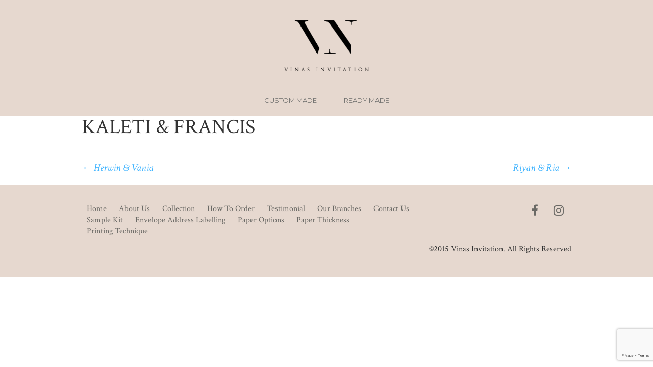

--- FILE ---
content_type: text/html; charset=UTF-8
request_url: https://vinasinvitation.com/albums/acrylic-collection/kaleti-francis/
body_size: 7227
content:
<!DOCTYPE html>
<!--[if IE 7]>
<html class="ie ie7" lang="en-US">
<![endif]-->
<!--[if IE 8]>
<html class="ie ie8" lang="en-US">
<![endif]-->
<!--[if !(IE 7) & !(IE 8)]><!-->
<html lang="en-US">
<!--<![endif]-->
<head>
	<meta charset="UTF-8">
		    <meta name="viewport" content="width=device-width, initial-scale=1.0">
	    	<title>Kaleti &#038; Francis | wedding invitation | invitations | australia | sydney | kartu | undangan | pernikahan</title>
	<link rel="profile" href="http://gmpg.org/xfn/11">
	<link rel="pingback" href="https://vinasinvitation.com/xmlrpc.php">
	<link href="https://vinasinvitation.com/wp-content/themes/vinas/images/favicon.ico" rel="shortcut icon" />
	<!--[if lt IE 9]>
	<script src="https://vinasinvitation.com/wp-content/themes/vinas/js/html5.js"></script>
	<![endif]-->
	<meta name='robots' content='max-image-preview:large' />
<link rel='dns-prefetch' href='//fonts.googleapis.com' />
<link rel="alternate" type="application/rss+xml" title="wedding invitation | invitations | australia | sydney | kartu | undangan | pernikahan &raquo; Feed" href="https://vinasinvitation.com/feed/" />
<link rel="alternate" type="application/rss+xml" title="wedding invitation | invitations | australia | sydney | kartu | undangan | pernikahan &raquo; Comments Feed" href="https://vinasinvitation.com/comments/feed/" />
<script type="text/javascript">
window._wpemojiSettings = {"baseUrl":"https:\/\/s.w.org\/images\/core\/emoji\/14.0.0\/72x72\/","ext":".png","svgUrl":"https:\/\/s.w.org\/images\/core\/emoji\/14.0.0\/svg\/","svgExt":".svg","source":{"concatemoji":"https:\/\/vinasinvitation.com\/wp-includes\/js\/wp-emoji-release.min.js?ver=6.2.2"}};
/*! This file is auto-generated */
!function(e,a,t){var n,r,o,i=a.createElement("canvas"),p=i.getContext&&i.getContext("2d");function s(e,t){p.clearRect(0,0,i.width,i.height),p.fillText(e,0,0);e=i.toDataURL();return p.clearRect(0,0,i.width,i.height),p.fillText(t,0,0),e===i.toDataURL()}function c(e){var t=a.createElement("script");t.src=e,t.defer=t.type="text/javascript",a.getElementsByTagName("head")[0].appendChild(t)}for(o=Array("flag","emoji"),t.supports={everything:!0,everythingExceptFlag:!0},r=0;r<o.length;r++)t.supports[o[r]]=function(e){if(p&&p.fillText)switch(p.textBaseline="top",p.font="600 32px Arial",e){case"flag":return s("\ud83c\udff3\ufe0f\u200d\u26a7\ufe0f","\ud83c\udff3\ufe0f\u200b\u26a7\ufe0f")?!1:!s("\ud83c\uddfa\ud83c\uddf3","\ud83c\uddfa\u200b\ud83c\uddf3")&&!s("\ud83c\udff4\udb40\udc67\udb40\udc62\udb40\udc65\udb40\udc6e\udb40\udc67\udb40\udc7f","\ud83c\udff4\u200b\udb40\udc67\u200b\udb40\udc62\u200b\udb40\udc65\u200b\udb40\udc6e\u200b\udb40\udc67\u200b\udb40\udc7f");case"emoji":return!s("\ud83e\udef1\ud83c\udffb\u200d\ud83e\udef2\ud83c\udfff","\ud83e\udef1\ud83c\udffb\u200b\ud83e\udef2\ud83c\udfff")}return!1}(o[r]),t.supports.everything=t.supports.everything&&t.supports[o[r]],"flag"!==o[r]&&(t.supports.everythingExceptFlag=t.supports.everythingExceptFlag&&t.supports[o[r]]);t.supports.everythingExceptFlag=t.supports.everythingExceptFlag&&!t.supports.flag,t.DOMReady=!1,t.readyCallback=function(){t.DOMReady=!0},t.supports.everything||(n=function(){t.readyCallback()},a.addEventListener?(a.addEventListener("DOMContentLoaded",n,!1),e.addEventListener("load",n,!1)):(e.attachEvent("onload",n),a.attachEvent("onreadystatechange",function(){"complete"===a.readyState&&t.readyCallback()})),(e=t.source||{}).concatemoji?c(e.concatemoji):e.wpemoji&&e.twemoji&&(c(e.twemoji),c(e.wpemoji)))}(window,document,window._wpemojiSettings);
</script>
<style type="text/css">
img.wp-smiley,
img.emoji {
	display: inline !important;
	border: none !important;
	box-shadow: none !important;
	height: 1em !important;
	width: 1em !important;
	margin: 0 0.07em !important;
	vertical-align: -0.1em !important;
	background: none !important;
	padding: 0 !important;
}
</style>
	<link rel='stylesheet' id='siteorigin-panels-front-css' href='https://vinasinvitation.com/wp-content/plugins/siteorigin-panels/css/front.css?ver=2.2' type='text/css' media='all' />
<link rel='stylesheet' id='wp-block-library-css' href='https://vinasinvitation.com/wp-includes/css/dist/block-library/style.min.css?ver=6.2.2' type='text/css' media='all' />
<link rel='stylesheet' id='classic-theme-styles-css' href='https://vinasinvitation.com/wp-includes/css/classic-themes.min.css?ver=6.2.2' type='text/css' media='all' />
<style id='global-styles-inline-css' type='text/css'>
body{--wp--preset--color--black: #000000;--wp--preset--color--cyan-bluish-gray: #abb8c3;--wp--preset--color--white: #ffffff;--wp--preset--color--pale-pink: #f78da7;--wp--preset--color--vivid-red: #cf2e2e;--wp--preset--color--luminous-vivid-orange: #ff6900;--wp--preset--color--luminous-vivid-amber: #fcb900;--wp--preset--color--light-green-cyan: #7bdcb5;--wp--preset--color--vivid-green-cyan: #00d084;--wp--preset--color--pale-cyan-blue: #8ed1fc;--wp--preset--color--vivid-cyan-blue: #0693e3;--wp--preset--color--vivid-purple: #9b51e0;--wp--preset--gradient--vivid-cyan-blue-to-vivid-purple: linear-gradient(135deg,rgba(6,147,227,1) 0%,rgb(155,81,224) 100%);--wp--preset--gradient--light-green-cyan-to-vivid-green-cyan: linear-gradient(135deg,rgb(122,220,180) 0%,rgb(0,208,130) 100%);--wp--preset--gradient--luminous-vivid-amber-to-luminous-vivid-orange: linear-gradient(135deg,rgba(252,185,0,1) 0%,rgba(255,105,0,1) 100%);--wp--preset--gradient--luminous-vivid-orange-to-vivid-red: linear-gradient(135deg,rgba(255,105,0,1) 0%,rgb(207,46,46) 100%);--wp--preset--gradient--very-light-gray-to-cyan-bluish-gray: linear-gradient(135deg,rgb(238,238,238) 0%,rgb(169,184,195) 100%);--wp--preset--gradient--cool-to-warm-spectrum: linear-gradient(135deg,rgb(74,234,220) 0%,rgb(151,120,209) 20%,rgb(207,42,186) 40%,rgb(238,44,130) 60%,rgb(251,105,98) 80%,rgb(254,248,76) 100%);--wp--preset--gradient--blush-light-purple: linear-gradient(135deg,rgb(255,206,236) 0%,rgb(152,150,240) 100%);--wp--preset--gradient--blush-bordeaux: linear-gradient(135deg,rgb(254,205,165) 0%,rgb(254,45,45) 50%,rgb(107,0,62) 100%);--wp--preset--gradient--luminous-dusk: linear-gradient(135deg,rgb(255,203,112) 0%,rgb(199,81,192) 50%,rgb(65,88,208) 100%);--wp--preset--gradient--pale-ocean: linear-gradient(135deg,rgb(255,245,203) 0%,rgb(182,227,212) 50%,rgb(51,167,181) 100%);--wp--preset--gradient--electric-grass: linear-gradient(135deg,rgb(202,248,128) 0%,rgb(113,206,126) 100%);--wp--preset--gradient--midnight: linear-gradient(135deg,rgb(2,3,129) 0%,rgb(40,116,252) 100%);--wp--preset--duotone--dark-grayscale: url('#wp-duotone-dark-grayscale');--wp--preset--duotone--grayscale: url('#wp-duotone-grayscale');--wp--preset--duotone--purple-yellow: url('#wp-duotone-purple-yellow');--wp--preset--duotone--blue-red: url('#wp-duotone-blue-red');--wp--preset--duotone--midnight: url('#wp-duotone-midnight');--wp--preset--duotone--magenta-yellow: url('#wp-duotone-magenta-yellow');--wp--preset--duotone--purple-green: url('#wp-duotone-purple-green');--wp--preset--duotone--blue-orange: url('#wp-duotone-blue-orange');--wp--preset--font-size--small: 13px;--wp--preset--font-size--medium: 20px;--wp--preset--font-size--large: 36px;--wp--preset--font-size--x-large: 42px;--wp--preset--spacing--20: 0.44rem;--wp--preset--spacing--30: 0.67rem;--wp--preset--spacing--40: 1rem;--wp--preset--spacing--50: 1.5rem;--wp--preset--spacing--60: 2.25rem;--wp--preset--spacing--70: 3.38rem;--wp--preset--spacing--80: 5.06rem;--wp--preset--shadow--natural: 6px 6px 9px rgba(0, 0, 0, 0.2);--wp--preset--shadow--deep: 12px 12px 50px rgba(0, 0, 0, 0.4);--wp--preset--shadow--sharp: 6px 6px 0px rgba(0, 0, 0, 0.2);--wp--preset--shadow--outlined: 6px 6px 0px -3px rgba(255, 255, 255, 1), 6px 6px rgba(0, 0, 0, 1);--wp--preset--shadow--crisp: 6px 6px 0px rgba(0, 0, 0, 1);}:where(.is-layout-flex){gap: 0.5em;}body .is-layout-flow > .alignleft{float: left;margin-inline-start: 0;margin-inline-end: 2em;}body .is-layout-flow > .alignright{float: right;margin-inline-start: 2em;margin-inline-end: 0;}body .is-layout-flow > .aligncenter{margin-left: auto !important;margin-right: auto !important;}body .is-layout-constrained > .alignleft{float: left;margin-inline-start: 0;margin-inline-end: 2em;}body .is-layout-constrained > .alignright{float: right;margin-inline-start: 2em;margin-inline-end: 0;}body .is-layout-constrained > .aligncenter{margin-left: auto !important;margin-right: auto !important;}body .is-layout-constrained > :where(:not(.alignleft):not(.alignright):not(.alignfull)){max-width: var(--wp--style--global--content-size);margin-left: auto !important;margin-right: auto !important;}body .is-layout-constrained > .alignwide{max-width: var(--wp--style--global--wide-size);}body .is-layout-flex{display: flex;}body .is-layout-flex{flex-wrap: wrap;align-items: center;}body .is-layout-flex > *{margin: 0;}:where(.wp-block-columns.is-layout-flex){gap: 2em;}.has-black-color{color: var(--wp--preset--color--black) !important;}.has-cyan-bluish-gray-color{color: var(--wp--preset--color--cyan-bluish-gray) !important;}.has-white-color{color: var(--wp--preset--color--white) !important;}.has-pale-pink-color{color: var(--wp--preset--color--pale-pink) !important;}.has-vivid-red-color{color: var(--wp--preset--color--vivid-red) !important;}.has-luminous-vivid-orange-color{color: var(--wp--preset--color--luminous-vivid-orange) !important;}.has-luminous-vivid-amber-color{color: var(--wp--preset--color--luminous-vivid-amber) !important;}.has-light-green-cyan-color{color: var(--wp--preset--color--light-green-cyan) !important;}.has-vivid-green-cyan-color{color: var(--wp--preset--color--vivid-green-cyan) !important;}.has-pale-cyan-blue-color{color: var(--wp--preset--color--pale-cyan-blue) !important;}.has-vivid-cyan-blue-color{color: var(--wp--preset--color--vivid-cyan-blue) !important;}.has-vivid-purple-color{color: var(--wp--preset--color--vivid-purple) !important;}.has-black-background-color{background-color: var(--wp--preset--color--black) !important;}.has-cyan-bluish-gray-background-color{background-color: var(--wp--preset--color--cyan-bluish-gray) !important;}.has-white-background-color{background-color: var(--wp--preset--color--white) !important;}.has-pale-pink-background-color{background-color: var(--wp--preset--color--pale-pink) !important;}.has-vivid-red-background-color{background-color: var(--wp--preset--color--vivid-red) !important;}.has-luminous-vivid-orange-background-color{background-color: var(--wp--preset--color--luminous-vivid-orange) !important;}.has-luminous-vivid-amber-background-color{background-color: var(--wp--preset--color--luminous-vivid-amber) !important;}.has-light-green-cyan-background-color{background-color: var(--wp--preset--color--light-green-cyan) !important;}.has-vivid-green-cyan-background-color{background-color: var(--wp--preset--color--vivid-green-cyan) !important;}.has-pale-cyan-blue-background-color{background-color: var(--wp--preset--color--pale-cyan-blue) !important;}.has-vivid-cyan-blue-background-color{background-color: var(--wp--preset--color--vivid-cyan-blue) !important;}.has-vivid-purple-background-color{background-color: var(--wp--preset--color--vivid-purple) !important;}.has-black-border-color{border-color: var(--wp--preset--color--black) !important;}.has-cyan-bluish-gray-border-color{border-color: var(--wp--preset--color--cyan-bluish-gray) !important;}.has-white-border-color{border-color: var(--wp--preset--color--white) !important;}.has-pale-pink-border-color{border-color: var(--wp--preset--color--pale-pink) !important;}.has-vivid-red-border-color{border-color: var(--wp--preset--color--vivid-red) !important;}.has-luminous-vivid-orange-border-color{border-color: var(--wp--preset--color--luminous-vivid-orange) !important;}.has-luminous-vivid-amber-border-color{border-color: var(--wp--preset--color--luminous-vivid-amber) !important;}.has-light-green-cyan-border-color{border-color: var(--wp--preset--color--light-green-cyan) !important;}.has-vivid-green-cyan-border-color{border-color: var(--wp--preset--color--vivid-green-cyan) !important;}.has-pale-cyan-blue-border-color{border-color: var(--wp--preset--color--pale-cyan-blue) !important;}.has-vivid-cyan-blue-border-color{border-color: var(--wp--preset--color--vivid-cyan-blue) !important;}.has-vivid-purple-border-color{border-color: var(--wp--preset--color--vivid-purple) !important;}.has-vivid-cyan-blue-to-vivid-purple-gradient-background{background: var(--wp--preset--gradient--vivid-cyan-blue-to-vivid-purple) !important;}.has-light-green-cyan-to-vivid-green-cyan-gradient-background{background: var(--wp--preset--gradient--light-green-cyan-to-vivid-green-cyan) !important;}.has-luminous-vivid-amber-to-luminous-vivid-orange-gradient-background{background: var(--wp--preset--gradient--luminous-vivid-amber-to-luminous-vivid-orange) !important;}.has-luminous-vivid-orange-to-vivid-red-gradient-background{background: var(--wp--preset--gradient--luminous-vivid-orange-to-vivid-red) !important;}.has-very-light-gray-to-cyan-bluish-gray-gradient-background{background: var(--wp--preset--gradient--very-light-gray-to-cyan-bluish-gray) !important;}.has-cool-to-warm-spectrum-gradient-background{background: var(--wp--preset--gradient--cool-to-warm-spectrum) !important;}.has-blush-light-purple-gradient-background{background: var(--wp--preset--gradient--blush-light-purple) !important;}.has-blush-bordeaux-gradient-background{background: var(--wp--preset--gradient--blush-bordeaux) !important;}.has-luminous-dusk-gradient-background{background: var(--wp--preset--gradient--luminous-dusk) !important;}.has-pale-ocean-gradient-background{background: var(--wp--preset--gradient--pale-ocean) !important;}.has-electric-grass-gradient-background{background: var(--wp--preset--gradient--electric-grass) !important;}.has-midnight-gradient-background{background: var(--wp--preset--gradient--midnight) !important;}.has-small-font-size{font-size: var(--wp--preset--font-size--small) !important;}.has-medium-font-size{font-size: var(--wp--preset--font-size--medium) !important;}.has-large-font-size{font-size: var(--wp--preset--font-size--large) !important;}.has-x-large-font-size{font-size: var(--wp--preset--font-size--x-large) !important;}
.wp-block-navigation a:where(:not(.wp-element-button)){color: inherit;}
:where(.wp-block-columns.is-layout-flex){gap: 2em;}
.wp-block-pullquote{font-size: 1.5em;line-height: 1.6;}
</style>
<link rel='stylesheet' id='contact-form-7-css' href='https://vinasinvitation.com/wp-content/plugins/contact-form-7/includes/css/styles.css?ver=5.7.6' type='text/css' media='all' />
<link rel='stylesheet' id='twentythirteen-fonts-css' href='//fonts.googleapis.com/css?family=Source+Sans+Pro%3A300%2C400%2C700%2C300italic%2C400italic%2C700italic%7CBitter%3A400%2C700&#038;subset=latin%2Clatin-ext' type='text/css' media='all' />
<link rel='stylesheet' id='genericons-css' href='https://vinasinvitation.com/wp-content/themes/vinas/genericons/genericons.css?ver=3.03' type='text/css' media='all' />
<link rel='stylesheet' id='twentythirteen-style-css' href='https://vinasinvitation.com/wp-content/themes/vinas/style.css?ver=2013-07-18' type='text/css' media='all' />
<!--[if lt IE 9]>
<link rel='stylesheet' id='twentythirteen-ie-css' href='https://vinasinvitation.com/wp-content/themes/vinas/css/ie.css?ver=2013-07-18' type='text/css' media='all' />
<![endif]-->
<link rel='stylesheet' id='bootstrap.min-css' href='https://vinasinvitation.com/wp-content/themes/vinas/css/bootstrap.min.css?ver=6.2.2' type='text/css' media='all' />
<link rel='stylesheet' id='font-awesome-css' href='https://vinasinvitation.com/wp-content/plugins/types/vendor/toolset/toolset-common/res/lib/font-awesome/css/font-awesome.min.css?ver=4.7.0' type='text/css' media='screen' />
<link rel='stylesheet' id='owl-carousel-css' href='https://vinasinvitation.com/wp-content/themes/vinas/css/owl.carousel.css?ver=6.2.2' type='text/css' media='all' />
<link rel='stylesheet' id='owl-theme-css' href='https://vinasinvitation.com/wp-content/themes/vinas/css/owl.theme.css?ver=6.2.2' type='text/css' media='all' />
<link rel='stylesheet' id='imagelightbox-css' href='https://vinasinvitation.com/wp-content/themes/vinas/css/imagelightbox.css?ver=6.2.2' type='text/css' media='all' />
<link rel='stylesheet' id='jquery.mCustomScrollbar-css' href='https://vinasinvitation.com/wp-content/themes/vinas/css/jquery.mCustomScrollbar.css?ver=6.2.2' type='text/css' media='all' />
<link rel='stylesheet' id='custom-css' href='https://vinasinvitation.com/wp-content/themes/vinas/css/custom.css?ver=6.2.2' type='text/css' media='all' />
<script type='text/javascript' src='https://vinasinvitation.com/wp-includes/js/jquery/jquery.min.js?ver=3.6.4' id='jquery-core-js'></script>
<script type='text/javascript' src='https://vinasinvitation.com/wp-includes/js/jquery/jquery-migrate.min.js?ver=3.4.0' id='jquery-migrate-js'></script>
<script type='text/javascript' src='https://vinasinvitation.com/wp-content/themes/vinas/js/bootstrap.min.js?ver=6.2.2' id='jquery.bootstrap.min-js'></script>
<script type='text/javascript' src='https://vinasinvitation.com/wp-content/themes/vinas/js/owl.carousel.min.js?ver=6.2.2' id='owl.carousel.min-js'></script>
<script type='text/javascript' src='https://vinasinvitation.com/wp-content/themes/vinas/js/imagelightbox.min.js?ver=6.2.2' id='imagelightbox.min-js'></script>
<script type='text/javascript' src='https://vinasinvitation.com/wp-content/themes/vinas/js/imagelightbox-fn.js?ver=6.2.2' id='imagelightbox-fn-js'></script>
<script type='text/javascript' src='https://vinasinvitation.com/wp-content/themes/vinas/js/jquery.mousewheel.min.js?ver=6.2.2' id='jquery.mousewheel.min-js'></script>
<script type='text/javascript' src='https://vinasinvitation.com/wp-content/themes/vinas/js/jquery.mCustomScrollbar.js?ver=6.2.2' id='jquery.mCustomScrollbar-js'></script>
<link rel="https://api.w.org/" href="https://vinasinvitation.com/wp-json/" /><link rel="EditURI" type="application/rsd+xml" title="RSD" href="https://vinasinvitation.com/xmlrpc.php?rsd" />
<link rel="wlwmanifest" type="application/wlwmanifest+xml" href="https://vinasinvitation.com/wp-includes/wlwmanifest.xml" />
<meta name="generator" content="WordPress 6.2.2" />
<link rel="canonical" href="https://vinasinvitation.com/albums/simple-elegant/kaleti-francis/" />
<link rel='shortlink' href='https://vinasinvitation.com/?p=4924' />
<link rel="alternate" type="application/json+oembed" href="https://vinasinvitation.com/wp-json/oembed/1.0/embed?url=https%3A%2F%2Fvinasinvitation.com%2Falbums%2Fsimple-elegant%2Fkaleti-francis%2F" />
<link rel="alternate" type="text/xml+oembed" href="https://vinasinvitation.com/wp-json/oembed/1.0/embed?url=https%3A%2F%2Fvinasinvitation.com%2Falbums%2Fsimple-elegant%2Fkaleti-francis%2F&#038;format=xml" />
	<style type="text/css" id="twentythirteen-header-css">
			.site-header {
			background: url(https://vinasinvitation.com/wp-content/themes/vinas/images/headers/circle.png) no-repeat scroll top;
			background-size: 1600px auto;
		}
		@media (max-width: 767px) {
			.site-header {
				background-size: 768px auto;
			}
		}
		@media (max-width: 359px) {
			.site-header {
				background-size: 360px auto;
			}
		}
		</style>
	
	<script type="text/javascript" src="https://vinasinvitation.com/wp-content/themes/vinas/js/classie.js"></script>

	<script type="text/javascript">
	(function( $ ) {
	  $(function(){
	  	/*$("#m-wrap-gallery").owlCarousel({
	        items : 3,
	        lazyLoad : true,
	        navigation : true
        });*/

		//	WITH CAPTION & ACTIVITY INDICATION & OVERLAY
		/*$( '.m-gallery' ).imageLightbox({
			onLoadStart: function() { captionOff(); activityIndicatorOn(); },
			onLoadEnd:	 function() { captionOn(); activityIndicatorOff(); },
			onStart: 	 function() { overlayOn(); },
			onEnd:		 function() { overlayOff(); captionOff(); activityIndicatorOff(); }

			//onEnd:	 	 function() { overlayOff(); activityIndicatorOff(); },
		});*/

		/* ===== MouseWheel Scroll Horizontal on Album ===== */
		$("#m-wrap-gallery").on('mousewheel',function(event){
		    //this.scrollLeft -= (event.deltaY * 310);
		    next_pos = $(this).scrollLeft() - (event.deltaY * 310);
		    $(this).stop().animate({
		      	scrollLeft: next_pos, 
		    }, 100)
		    event.preventDefault();
		});

		/* ===== Left-Right Arrows for Album ===== */
		// var imageWidth = 310;
		$(".btn.btn-prev").on('click',function(){
			$(".m-inner-gallery").mCustomScrollbar("scrollTo","+=310",{
    			scrollInertia:1000
			}); 
		});

		$(".btn.btn-next").on('click',function(){
			$(".m-inner-gallery").mCustomScrollbar("scrollTo","-=310",{
    			scrollInertia:1000
			});
		});

		/* ===== Custom Scrollbar ===== */
		$(".m-inner-gallery").mCustomScrollbar({
		    axis:"x",
		    theme: "minimal-dark",
		    keyboard:{ enable: false },
		    scrollInertia:50 //speed, duration
		});

		/* ===== Sticky Header Default ===== */
		var cbpAnimatedHeader = (function() {

		    var docElem = document.documentElement,
		        body = document.querySelector( 'body' ),
		        didScroll = false,
		        changeHeaderOn = 10;
		  
		    function init() {
		        window.addEventListener( 'scroll', function( event ) {
		            if( !didScroll ) {
		                didScroll = true;
		                setTimeout( scrollPage, 250 );
		            }
		        }, false );
		    }
		  
		    function scrollPage() {
		        var sy = scrollY();
		        if ( sy >= changeHeaderOn ) {
		            classie.add( body, 'scrolled' );
		        }
		        else {
		            classie.remove( body, 'scrolled' );
		        }
		        didScroll = false;
		    }
		  
		    function scrollY() {
		        return window.pageYOffset || docElem.scrollTop;
		    }
		  
		    init();
		  
		})();

	  })
	})( jQuery );
	</script>

</head>

<body class="product-template-default single single-product postid-4924 siteorigin-panels single-author">
	<div id="page" class="hfeed site">
		<header id="masthead" role="banner">
			<div id="m-header">
				        		<a href="https://vinasinvitation.com"/><img src="https://vinasinvitation.com/wp-content/themes/vinas/images/custom/logo-new.png" /></a>
				<div class="clear"></div>
			</div>
      <div id="menu-navigation" class='no-margin' >
        <div class="m-menu">
        	<div class="container">
	          <nav id="site-navigation" class="navigation main-navigation" role="navigation">
	            <!-- <button class="menu-toggle">Menu</button> -->
	            <div class="menu-main-menu-new-container"><ul id="menu-main-menu-new" class="nav-menu"><li id="menu-item-5356" class="menu-item menu-item-type-post_type menu-item-object-page menu-item-5356"><a href="https://vinasinvitation.com/collection/">Custom Made</a></li>
<li id="menu-item-5357" class="menu-item menu-item-type-custom menu-item-object-custom menu-item-5357"><a href="http://vinasinvitation.com/choose-your-country/">Ready Made</a></li>
</ul></div>	          </nav>
	        </div>
        </div>
        <div class="clear"></div>
      </div>
		</header><!-- #masthead -->
		
		<div id="main" class="site-main">

	<div id="primary" class="content-area">
		<div id="content" class="site-content" role="main">

						
				
<article id="post-4924" class="post-4924 product type-product status-publish hentry album-acrylic-collection album-simple-elegant">
	<header class="entry-header">
		
				<h1 class="entry-title">Kaleti &#038; Francis</h1>
		
		<div class="entry-meta">
								</div><!-- .entry-meta -->
	</header><!-- .entry-header -->

		<div class="entry-content">
			</div><!-- .entry-content -->
	
	<footer class="entry-meta">
		
			</footer><!-- .entry-meta -->
</article><!-- #post -->
					<nav class="navigation post-navigation" role="navigation">
		<h1 class="screen-reader-text">Post navigation</h1>
		<div class="nav-links">

			<a href="https://vinasinvitation.com/albums/flower-blossom/herwin-vania/" rel="prev"><span class="meta-nav">&larr;</span> Herwin &#038; Vania</a>			<a href="https://vinasinvitation.com/albums/flower-blossom/riyan-ria/" rel="next">Riyan &#038; Ria <span class="meta-nav">&rarr;</span></a>
		</div><!-- .nav-links -->
	</nav><!-- .navigation -->
					
<div id="comments" class="comments-area">

	
	
</div><!-- #comments -->
			
		</div><!-- #content -->
	</div><!-- #primary -->

			<div class="clear"></div>
		</div><!-- #main -->
		<footer id="m-footer">
						<div id="pl-w650d2ba551f82"><div class="panel-grid" id="pg-w650d2ba551f82-0" ><div class="panel-row-style-m-footer-row siteorigin-panels-stretch m-footer-row panel-row-style" style="background-color:#e6d8cf;" data-stretch-type="full" ><div class="panel-grid-cell" id="pgc-w650d2ba551f82-0-0" ><div class="so-panel widget widget_nav_menu widget_nav_menu panel-first-child panel-last-child" id="panel-w650d2ba551f82-0-0-0"><div class="m-menu-footer panel-widget-style" ><div class="menu-main-menu-container"><ul id="menu-main-menu" class="menu"><li id="menu-item-21" class="menu-item menu-item-type-custom menu-item-object-custom menu-item-home menu-item-21"><a href="http://vinasinvitation.com/">Home</a></li>
<li id="menu-item-5378" class="menu-item menu-item-type-post_type menu-item-object-page menu-item-5378"><a href="https://vinasinvitation.com/about-us/">About Us</a></li>
<li id="menu-item-125" class="menu-item menu-item-type-post_type menu-item-object-page menu-item-125"><a href="https://vinasinvitation.com/collection/">Collection</a></li>
<li id="menu-item-25" class="menu-item menu-item-type-post_type menu-item-object-page menu-item-25"><a href="https://vinasinvitation.com/how-to-order/">How To Order</a></li>
<li id="menu-item-126" class="menu-item menu-item-type-post_type menu-item-object-page menu-item-126"><a href="https://vinasinvitation.com/testimonials/">Testimonial</a></li>
<li id="menu-item-26" class="menu-item menu-item-type-post_type menu-item-object-page menu-item-26"><a href="https://vinasinvitation.com/our-branches/">Our Branches</a></li>
<li id="menu-item-23" class="menu-item menu-item-type-post_type menu-item-object-page menu-item-23"><a href="https://vinasinvitation.com/contact-us/">Contact Us</a></li>
<li id="menu-item-5383" class="menu-item menu-item-type-custom menu-item-object-custom menu-item-5383"><a target="_blank" rel="noopener" href="https://shop.vinasinvitation.com/how-to-order-sample/">Sample Kit</a></li>
<li id="menu-item-5384" class="menu-item menu-item-type-custom menu-item-object-custom menu-item-5384"><a target="_blank" rel="noopener" href="https://shop.vinasinvitation.com/finishing-touch/">Envelope Address Labelling</a></li>
<li id="menu-item-5385" class="menu-item menu-item-type-custom menu-item-object-custom menu-item-5385"><a target="_blank" rel="noopener" href="https://shop.vinasinvitation.com/paper-options/">Paper Options</a></li>
<li id="menu-item-5386" class="menu-item menu-item-type-custom menu-item-object-custom menu-item-5386"><a target="_blank" rel="noopener" href="https://shop.vinasinvitation.com/paper-thickness/">Paper Thickness</a></li>
<li id="menu-item-5387" class="menu-item menu-item-type-custom menu-item-object-custom menu-item-5387"><a target="_blank" rel="noopener" href="https://shop.vinasinvitation.com/printing-technique/">Printing Technique</a></li>
</ul></div></div></div></div><div class="panel-grid-cell" id="pgc-w650d2ba551f82-0-1" ><div class="so-panel widget widget_black-studio-tinymce widget_black_studio_tinymce panel-first-child panel-last-child" id="panel-w650d2ba551f82-0-1-0"><div class="m-sosmed panel-widget-style" ><div class="textwidget"><p><a href="https://www.facebook.com/vinasinvitation" target="_blank"><i class="fa fa-facebook"></i></a><a href="http://instagram.com/vinasinvitation" target="_blank"><i class="fa fa-instagram"></i></a></p>
</div></div></div></div></div></div><div class="panel-grid" id="pg-w650d2ba551f82-1" ><div class="siteorigin-panels-stretch panel-row-style" style="background-color:#e6d8cf;" data-stretch-type="full" ><div class="panel-grid-cell" id="pgc-w650d2ba551f82-1-0" ><div class="so-panel widget widget_black-studio-tinymce widget_black_studio_tinymce panel-first-child panel-last-child" id="panel-w650d2ba551f82-1-0-0"><div class="m-copyright panel-widget-style" ><div class="textwidget"><p>&copy;2015 Vinas Invitation. All Rights Reserved</p>
</div></div></div></div></div></div></div>			<div class="clear"></div>
						    <div class="device-view hidden-lg"><a href="?show_desktop_mode=true">View desktop version</a></div>
			    		</footer><!-- #colophon -->
	</div><!-- #page -->

	<style type="text/css" media="all" id="siteorigin-panels-grids-wp_footer">/* Layout w650d2ba551f82 */ #pgc-w650d2ba551f82-0-0 { width:70% } #pgc-w650d2ba551f82-0-1 { width:30% } #pg-w650d2ba551f82-0 , #pl-w650d2ba551f82 .panel-grid-cell .so-panel , #pl-w650d2ba551f82 .panel-grid-cell .so-panel:last-child { margin-bottom:0px } #pg-w650d2ba551f82-0 .panel-grid-cell { float:left } #pg-w650d2ba551f82-0 { margin-left:-15px;margin-right:-15px } #pg-w650d2ba551f82-0 .panel-grid-cell { padding-left:15px;padding-right:15px } @media (max-width:780px){ #pg-w650d2ba551f82-0 .panel-grid-cell , #pg-w650d2ba551f82-1 .panel-grid-cell { float:none;width:auto } #pgc-w650d2ba551f82-0-0 { margin-bottom:0px } #pl-w650d2ba551f82 .panel-grid { margin-left:0;margin-right:0 } #pl-w650d2ba551f82 .panel-grid-cell { padding:0 }  } </style><script type='text/javascript' src='https://vinasinvitation.com/wp-content/plugins/contact-form-7/includes/swv/js/index.js?ver=5.7.6' id='swv-js'></script>
<script type='text/javascript' id='contact-form-7-js-extra'>
/* <![CDATA[ */
var wpcf7 = {"api":{"root":"https:\/\/vinasinvitation.com\/wp-json\/","namespace":"contact-form-7\/v1"}};
/* ]]> */
</script>
<script type='text/javascript' src='https://vinasinvitation.com/wp-content/plugins/contact-form-7/includes/js/index.js?ver=5.7.6' id='contact-form-7-js'></script>
<script type='text/javascript' src='https://vinasinvitation.com/wp-content/themes/vinas/js/functions.js?ver=20150330' id='twentythirteen-script-js'></script>
<script type='text/javascript' src='https://www.google.com/recaptcha/api.js?render=6Lfbi94UAAAAAD3rJQbUQNaADbJ2_3UpdIGDLPIE&#038;ver=3.0' id='google-recaptcha-js'></script>
<script type='text/javascript' src='https://vinasinvitation.com/wp-includes/js/dist/vendor/wp-polyfill-inert.min.js?ver=3.1.2' id='wp-polyfill-inert-js'></script>
<script type='text/javascript' src='https://vinasinvitation.com/wp-includes/js/dist/vendor/regenerator-runtime.min.js?ver=0.13.11' id='regenerator-runtime-js'></script>
<script type='text/javascript' src='https://vinasinvitation.com/wp-includes/js/dist/vendor/wp-polyfill.min.js?ver=3.15.0' id='wp-polyfill-js'></script>
<script type='text/javascript' id='wpcf7-recaptcha-js-extra'>
/* <![CDATA[ */
var wpcf7_recaptcha = {"sitekey":"6Lfbi94UAAAAAD3rJQbUQNaADbJ2_3UpdIGDLPIE","actions":{"homepage":"homepage","contactform":"contactform"}};
/* ]]> */
</script>
<script type='text/javascript' src='https://vinasinvitation.com/wp-content/plugins/contact-form-7/modules/recaptcha/index.js?ver=5.7.6' id='wpcf7-recaptcha-js'></script>
<script type='text/javascript' id='siteorigin-panels-front-styles-js-extra'>
/* <![CDATA[ */
var panelsStyles = {"fullContainer":"body"};
/* ]]> */
</script>
<script type='text/javascript' src='https://vinasinvitation.com/wp-content/plugins/siteorigin-panels/js/styling.min.js?ver=2.2' id='siteorigin-panels-front-styles-js'></script>
</body>
</html>

--- FILE ---
content_type: text/html; charset=utf-8
request_url: https://www.google.com/recaptcha/api2/anchor?ar=1&k=6Lfbi94UAAAAAD3rJQbUQNaADbJ2_3UpdIGDLPIE&co=aHR0cHM6Ly92aW5hc2ludml0YXRpb24uY29tOjQ0Mw..&hl=en&v=PoyoqOPhxBO7pBk68S4YbpHZ&size=invisible&anchor-ms=20000&execute-ms=30000&cb=d4nwhned1ces
body_size: 48635
content:
<!DOCTYPE HTML><html dir="ltr" lang="en"><head><meta http-equiv="Content-Type" content="text/html; charset=UTF-8">
<meta http-equiv="X-UA-Compatible" content="IE=edge">
<title>reCAPTCHA</title>
<style type="text/css">
/* cyrillic-ext */
@font-face {
  font-family: 'Roboto';
  font-style: normal;
  font-weight: 400;
  font-stretch: 100%;
  src: url(//fonts.gstatic.com/s/roboto/v48/KFO7CnqEu92Fr1ME7kSn66aGLdTylUAMa3GUBHMdazTgWw.woff2) format('woff2');
  unicode-range: U+0460-052F, U+1C80-1C8A, U+20B4, U+2DE0-2DFF, U+A640-A69F, U+FE2E-FE2F;
}
/* cyrillic */
@font-face {
  font-family: 'Roboto';
  font-style: normal;
  font-weight: 400;
  font-stretch: 100%;
  src: url(//fonts.gstatic.com/s/roboto/v48/KFO7CnqEu92Fr1ME7kSn66aGLdTylUAMa3iUBHMdazTgWw.woff2) format('woff2');
  unicode-range: U+0301, U+0400-045F, U+0490-0491, U+04B0-04B1, U+2116;
}
/* greek-ext */
@font-face {
  font-family: 'Roboto';
  font-style: normal;
  font-weight: 400;
  font-stretch: 100%;
  src: url(//fonts.gstatic.com/s/roboto/v48/KFO7CnqEu92Fr1ME7kSn66aGLdTylUAMa3CUBHMdazTgWw.woff2) format('woff2');
  unicode-range: U+1F00-1FFF;
}
/* greek */
@font-face {
  font-family: 'Roboto';
  font-style: normal;
  font-weight: 400;
  font-stretch: 100%;
  src: url(//fonts.gstatic.com/s/roboto/v48/KFO7CnqEu92Fr1ME7kSn66aGLdTylUAMa3-UBHMdazTgWw.woff2) format('woff2');
  unicode-range: U+0370-0377, U+037A-037F, U+0384-038A, U+038C, U+038E-03A1, U+03A3-03FF;
}
/* math */
@font-face {
  font-family: 'Roboto';
  font-style: normal;
  font-weight: 400;
  font-stretch: 100%;
  src: url(//fonts.gstatic.com/s/roboto/v48/KFO7CnqEu92Fr1ME7kSn66aGLdTylUAMawCUBHMdazTgWw.woff2) format('woff2');
  unicode-range: U+0302-0303, U+0305, U+0307-0308, U+0310, U+0312, U+0315, U+031A, U+0326-0327, U+032C, U+032F-0330, U+0332-0333, U+0338, U+033A, U+0346, U+034D, U+0391-03A1, U+03A3-03A9, U+03B1-03C9, U+03D1, U+03D5-03D6, U+03F0-03F1, U+03F4-03F5, U+2016-2017, U+2034-2038, U+203C, U+2040, U+2043, U+2047, U+2050, U+2057, U+205F, U+2070-2071, U+2074-208E, U+2090-209C, U+20D0-20DC, U+20E1, U+20E5-20EF, U+2100-2112, U+2114-2115, U+2117-2121, U+2123-214F, U+2190, U+2192, U+2194-21AE, U+21B0-21E5, U+21F1-21F2, U+21F4-2211, U+2213-2214, U+2216-22FF, U+2308-230B, U+2310, U+2319, U+231C-2321, U+2336-237A, U+237C, U+2395, U+239B-23B7, U+23D0, U+23DC-23E1, U+2474-2475, U+25AF, U+25B3, U+25B7, U+25BD, U+25C1, U+25CA, U+25CC, U+25FB, U+266D-266F, U+27C0-27FF, U+2900-2AFF, U+2B0E-2B11, U+2B30-2B4C, U+2BFE, U+3030, U+FF5B, U+FF5D, U+1D400-1D7FF, U+1EE00-1EEFF;
}
/* symbols */
@font-face {
  font-family: 'Roboto';
  font-style: normal;
  font-weight: 400;
  font-stretch: 100%;
  src: url(//fonts.gstatic.com/s/roboto/v48/KFO7CnqEu92Fr1ME7kSn66aGLdTylUAMaxKUBHMdazTgWw.woff2) format('woff2');
  unicode-range: U+0001-000C, U+000E-001F, U+007F-009F, U+20DD-20E0, U+20E2-20E4, U+2150-218F, U+2190, U+2192, U+2194-2199, U+21AF, U+21E6-21F0, U+21F3, U+2218-2219, U+2299, U+22C4-22C6, U+2300-243F, U+2440-244A, U+2460-24FF, U+25A0-27BF, U+2800-28FF, U+2921-2922, U+2981, U+29BF, U+29EB, U+2B00-2BFF, U+4DC0-4DFF, U+FFF9-FFFB, U+10140-1018E, U+10190-1019C, U+101A0, U+101D0-101FD, U+102E0-102FB, U+10E60-10E7E, U+1D2C0-1D2D3, U+1D2E0-1D37F, U+1F000-1F0FF, U+1F100-1F1AD, U+1F1E6-1F1FF, U+1F30D-1F30F, U+1F315, U+1F31C, U+1F31E, U+1F320-1F32C, U+1F336, U+1F378, U+1F37D, U+1F382, U+1F393-1F39F, U+1F3A7-1F3A8, U+1F3AC-1F3AF, U+1F3C2, U+1F3C4-1F3C6, U+1F3CA-1F3CE, U+1F3D4-1F3E0, U+1F3ED, U+1F3F1-1F3F3, U+1F3F5-1F3F7, U+1F408, U+1F415, U+1F41F, U+1F426, U+1F43F, U+1F441-1F442, U+1F444, U+1F446-1F449, U+1F44C-1F44E, U+1F453, U+1F46A, U+1F47D, U+1F4A3, U+1F4B0, U+1F4B3, U+1F4B9, U+1F4BB, U+1F4BF, U+1F4C8-1F4CB, U+1F4D6, U+1F4DA, U+1F4DF, U+1F4E3-1F4E6, U+1F4EA-1F4ED, U+1F4F7, U+1F4F9-1F4FB, U+1F4FD-1F4FE, U+1F503, U+1F507-1F50B, U+1F50D, U+1F512-1F513, U+1F53E-1F54A, U+1F54F-1F5FA, U+1F610, U+1F650-1F67F, U+1F687, U+1F68D, U+1F691, U+1F694, U+1F698, U+1F6AD, U+1F6B2, U+1F6B9-1F6BA, U+1F6BC, U+1F6C6-1F6CF, U+1F6D3-1F6D7, U+1F6E0-1F6EA, U+1F6F0-1F6F3, U+1F6F7-1F6FC, U+1F700-1F7FF, U+1F800-1F80B, U+1F810-1F847, U+1F850-1F859, U+1F860-1F887, U+1F890-1F8AD, U+1F8B0-1F8BB, U+1F8C0-1F8C1, U+1F900-1F90B, U+1F93B, U+1F946, U+1F984, U+1F996, U+1F9E9, U+1FA00-1FA6F, U+1FA70-1FA7C, U+1FA80-1FA89, U+1FA8F-1FAC6, U+1FACE-1FADC, U+1FADF-1FAE9, U+1FAF0-1FAF8, U+1FB00-1FBFF;
}
/* vietnamese */
@font-face {
  font-family: 'Roboto';
  font-style: normal;
  font-weight: 400;
  font-stretch: 100%;
  src: url(//fonts.gstatic.com/s/roboto/v48/KFO7CnqEu92Fr1ME7kSn66aGLdTylUAMa3OUBHMdazTgWw.woff2) format('woff2');
  unicode-range: U+0102-0103, U+0110-0111, U+0128-0129, U+0168-0169, U+01A0-01A1, U+01AF-01B0, U+0300-0301, U+0303-0304, U+0308-0309, U+0323, U+0329, U+1EA0-1EF9, U+20AB;
}
/* latin-ext */
@font-face {
  font-family: 'Roboto';
  font-style: normal;
  font-weight: 400;
  font-stretch: 100%;
  src: url(//fonts.gstatic.com/s/roboto/v48/KFO7CnqEu92Fr1ME7kSn66aGLdTylUAMa3KUBHMdazTgWw.woff2) format('woff2');
  unicode-range: U+0100-02BA, U+02BD-02C5, U+02C7-02CC, U+02CE-02D7, U+02DD-02FF, U+0304, U+0308, U+0329, U+1D00-1DBF, U+1E00-1E9F, U+1EF2-1EFF, U+2020, U+20A0-20AB, U+20AD-20C0, U+2113, U+2C60-2C7F, U+A720-A7FF;
}
/* latin */
@font-face {
  font-family: 'Roboto';
  font-style: normal;
  font-weight: 400;
  font-stretch: 100%;
  src: url(//fonts.gstatic.com/s/roboto/v48/KFO7CnqEu92Fr1ME7kSn66aGLdTylUAMa3yUBHMdazQ.woff2) format('woff2');
  unicode-range: U+0000-00FF, U+0131, U+0152-0153, U+02BB-02BC, U+02C6, U+02DA, U+02DC, U+0304, U+0308, U+0329, U+2000-206F, U+20AC, U+2122, U+2191, U+2193, U+2212, U+2215, U+FEFF, U+FFFD;
}
/* cyrillic-ext */
@font-face {
  font-family: 'Roboto';
  font-style: normal;
  font-weight: 500;
  font-stretch: 100%;
  src: url(//fonts.gstatic.com/s/roboto/v48/KFO7CnqEu92Fr1ME7kSn66aGLdTylUAMa3GUBHMdazTgWw.woff2) format('woff2');
  unicode-range: U+0460-052F, U+1C80-1C8A, U+20B4, U+2DE0-2DFF, U+A640-A69F, U+FE2E-FE2F;
}
/* cyrillic */
@font-face {
  font-family: 'Roboto';
  font-style: normal;
  font-weight: 500;
  font-stretch: 100%;
  src: url(//fonts.gstatic.com/s/roboto/v48/KFO7CnqEu92Fr1ME7kSn66aGLdTylUAMa3iUBHMdazTgWw.woff2) format('woff2');
  unicode-range: U+0301, U+0400-045F, U+0490-0491, U+04B0-04B1, U+2116;
}
/* greek-ext */
@font-face {
  font-family: 'Roboto';
  font-style: normal;
  font-weight: 500;
  font-stretch: 100%;
  src: url(//fonts.gstatic.com/s/roboto/v48/KFO7CnqEu92Fr1ME7kSn66aGLdTylUAMa3CUBHMdazTgWw.woff2) format('woff2');
  unicode-range: U+1F00-1FFF;
}
/* greek */
@font-face {
  font-family: 'Roboto';
  font-style: normal;
  font-weight: 500;
  font-stretch: 100%;
  src: url(//fonts.gstatic.com/s/roboto/v48/KFO7CnqEu92Fr1ME7kSn66aGLdTylUAMa3-UBHMdazTgWw.woff2) format('woff2');
  unicode-range: U+0370-0377, U+037A-037F, U+0384-038A, U+038C, U+038E-03A1, U+03A3-03FF;
}
/* math */
@font-face {
  font-family: 'Roboto';
  font-style: normal;
  font-weight: 500;
  font-stretch: 100%;
  src: url(//fonts.gstatic.com/s/roboto/v48/KFO7CnqEu92Fr1ME7kSn66aGLdTylUAMawCUBHMdazTgWw.woff2) format('woff2');
  unicode-range: U+0302-0303, U+0305, U+0307-0308, U+0310, U+0312, U+0315, U+031A, U+0326-0327, U+032C, U+032F-0330, U+0332-0333, U+0338, U+033A, U+0346, U+034D, U+0391-03A1, U+03A3-03A9, U+03B1-03C9, U+03D1, U+03D5-03D6, U+03F0-03F1, U+03F4-03F5, U+2016-2017, U+2034-2038, U+203C, U+2040, U+2043, U+2047, U+2050, U+2057, U+205F, U+2070-2071, U+2074-208E, U+2090-209C, U+20D0-20DC, U+20E1, U+20E5-20EF, U+2100-2112, U+2114-2115, U+2117-2121, U+2123-214F, U+2190, U+2192, U+2194-21AE, U+21B0-21E5, U+21F1-21F2, U+21F4-2211, U+2213-2214, U+2216-22FF, U+2308-230B, U+2310, U+2319, U+231C-2321, U+2336-237A, U+237C, U+2395, U+239B-23B7, U+23D0, U+23DC-23E1, U+2474-2475, U+25AF, U+25B3, U+25B7, U+25BD, U+25C1, U+25CA, U+25CC, U+25FB, U+266D-266F, U+27C0-27FF, U+2900-2AFF, U+2B0E-2B11, U+2B30-2B4C, U+2BFE, U+3030, U+FF5B, U+FF5D, U+1D400-1D7FF, U+1EE00-1EEFF;
}
/* symbols */
@font-face {
  font-family: 'Roboto';
  font-style: normal;
  font-weight: 500;
  font-stretch: 100%;
  src: url(//fonts.gstatic.com/s/roboto/v48/KFO7CnqEu92Fr1ME7kSn66aGLdTylUAMaxKUBHMdazTgWw.woff2) format('woff2');
  unicode-range: U+0001-000C, U+000E-001F, U+007F-009F, U+20DD-20E0, U+20E2-20E4, U+2150-218F, U+2190, U+2192, U+2194-2199, U+21AF, U+21E6-21F0, U+21F3, U+2218-2219, U+2299, U+22C4-22C6, U+2300-243F, U+2440-244A, U+2460-24FF, U+25A0-27BF, U+2800-28FF, U+2921-2922, U+2981, U+29BF, U+29EB, U+2B00-2BFF, U+4DC0-4DFF, U+FFF9-FFFB, U+10140-1018E, U+10190-1019C, U+101A0, U+101D0-101FD, U+102E0-102FB, U+10E60-10E7E, U+1D2C0-1D2D3, U+1D2E0-1D37F, U+1F000-1F0FF, U+1F100-1F1AD, U+1F1E6-1F1FF, U+1F30D-1F30F, U+1F315, U+1F31C, U+1F31E, U+1F320-1F32C, U+1F336, U+1F378, U+1F37D, U+1F382, U+1F393-1F39F, U+1F3A7-1F3A8, U+1F3AC-1F3AF, U+1F3C2, U+1F3C4-1F3C6, U+1F3CA-1F3CE, U+1F3D4-1F3E0, U+1F3ED, U+1F3F1-1F3F3, U+1F3F5-1F3F7, U+1F408, U+1F415, U+1F41F, U+1F426, U+1F43F, U+1F441-1F442, U+1F444, U+1F446-1F449, U+1F44C-1F44E, U+1F453, U+1F46A, U+1F47D, U+1F4A3, U+1F4B0, U+1F4B3, U+1F4B9, U+1F4BB, U+1F4BF, U+1F4C8-1F4CB, U+1F4D6, U+1F4DA, U+1F4DF, U+1F4E3-1F4E6, U+1F4EA-1F4ED, U+1F4F7, U+1F4F9-1F4FB, U+1F4FD-1F4FE, U+1F503, U+1F507-1F50B, U+1F50D, U+1F512-1F513, U+1F53E-1F54A, U+1F54F-1F5FA, U+1F610, U+1F650-1F67F, U+1F687, U+1F68D, U+1F691, U+1F694, U+1F698, U+1F6AD, U+1F6B2, U+1F6B9-1F6BA, U+1F6BC, U+1F6C6-1F6CF, U+1F6D3-1F6D7, U+1F6E0-1F6EA, U+1F6F0-1F6F3, U+1F6F7-1F6FC, U+1F700-1F7FF, U+1F800-1F80B, U+1F810-1F847, U+1F850-1F859, U+1F860-1F887, U+1F890-1F8AD, U+1F8B0-1F8BB, U+1F8C0-1F8C1, U+1F900-1F90B, U+1F93B, U+1F946, U+1F984, U+1F996, U+1F9E9, U+1FA00-1FA6F, U+1FA70-1FA7C, U+1FA80-1FA89, U+1FA8F-1FAC6, U+1FACE-1FADC, U+1FADF-1FAE9, U+1FAF0-1FAF8, U+1FB00-1FBFF;
}
/* vietnamese */
@font-face {
  font-family: 'Roboto';
  font-style: normal;
  font-weight: 500;
  font-stretch: 100%;
  src: url(//fonts.gstatic.com/s/roboto/v48/KFO7CnqEu92Fr1ME7kSn66aGLdTylUAMa3OUBHMdazTgWw.woff2) format('woff2');
  unicode-range: U+0102-0103, U+0110-0111, U+0128-0129, U+0168-0169, U+01A0-01A1, U+01AF-01B0, U+0300-0301, U+0303-0304, U+0308-0309, U+0323, U+0329, U+1EA0-1EF9, U+20AB;
}
/* latin-ext */
@font-face {
  font-family: 'Roboto';
  font-style: normal;
  font-weight: 500;
  font-stretch: 100%;
  src: url(//fonts.gstatic.com/s/roboto/v48/KFO7CnqEu92Fr1ME7kSn66aGLdTylUAMa3KUBHMdazTgWw.woff2) format('woff2');
  unicode-range: U+0100-02BA, U+02BD-02C5, U+02C7-02CC, U+02CE-02D7, U+02DD-02FF, U+0304, U+0308, U+0329, U+1D00-1DBF, U+1E00-1E9F, U+1EF2-1EFF, U+2020, U+20A0-20AB, U+20AD-20C0, U+2113, U+2C60-2C7F, U+A720-A7FF;
}
/* latin */
@font-face {
  font-family: 'Roboto';
  font-style: normal;
  font-weight: 500;
  font-stretch: 100%;
  src: url(//fonts.gstatic.com/s/roboto/v48/KFO7CnqEu92Fr1ME7kSn66aGLdTylUAMa3yUBHMdazQ.woff2) format('woff2');
  unicode-range: U+0000-00FF, U+0131, U+0152-0153, U+02BB-02BC, U+02C6, U+02DA, U+02DC, U+0304, U+0308, U+0329, U+2000-206F, U+20AC, U+2122, U+2191, U+2193, U+2212, U+2215, U+FEFF, U+FFFD;
}
/* cyrillic-ext */
@font-face {
  font-family: 'Roboto';
  font-style: normal;
  font-weight: 900;
  font-stretch: 100%;
  src: url(//fonts.gstatic.com/s/roboto/v48/KFO7CnqEu92Fr1ME7kSn66aGLdTylUAMa3GUBHMdazTgWw.woff2) format('woff2');
  unicode-range: U+0460-052F, U+1C80-1C8A, U+20B4, U+2DE0-2DFF, U+A640-A69F, U+FE2E-FE2F;
}
/* cyrillic */
@font-face {
  font-family: 'Roboto';
  font-style: normal;
  font-weight: 900;
  font-stretch: 100%;
  src: url(//fonts.gstatic.com/s/roboto/v48/KFO7CnqEu92Fr1ME7kSn66aGLdTylUAMa3iUBHMdazTgWw.woff2) format('woff2');
  unicode-range: U+0301, U+0400-045F, U+0490-0491, U+04B0-04B1, U+2116;
}
/* greek-ext */
@font-face {
  font-family: 'Roboto';
  font-style: normal;
  font-weight: 900;
  font-stretch: 100%;
  src: url(//fonts.gstatic.com/s/roboto/v48/KFO7CnqEu92Fr1ME7kSn66aGLdTylUAMa3CUBHMdazTgWw.woff2) format('woff2');
  unicode-range: U+1F00-1FFF;
}
/* greek */
@font-face {
  font-family: 'Roboto';
  font-style: normal;
  font-weight: 900;
  font-stretch: 100%;
  src: url(//fonts.gstatic.com/s/roboto/v48/KFO7CnqEu92Fr1ME7kSn66aGLdTylUAMa3-UBHMdazTgWw.woff2) format('woff2');
  unicode-range: U+0370-0377, U+037A-037F, U+0384-038A, U+038C, U+038E-03A1, U+03A3-03FF;
}
/* math */
@font-face {
  font-family: 'Roboto';
  font-style: normal;
  font-weight: 900;
  font-stretch: 100%;
  src: url(//fonts.gstatic.com/s/roboto/v48/KFO7CnqEu92Fr1ME7kSn66aGLdTylUAMawCUBHMdazTgWw.woff2) format('woff2');
  unicode-range: U+0302-0303, U+0305, U+0307-0308, U+0310, U+0312, U+0315, U+031A, U+0326-0327, U+032C, U+032F-0330, U+0332-0333, U+0338, U+033A, U+0346, U+034D, U+0391-03A1, U+03A3-03A9, U+03B1-03C9, U+03D1, U+03D5-03D6, U+03F0-03F1, U+03F4-03F5, U+2016-2017, U+2034-2038, U+203C, U+2040, U+2043, U+2047, U+2050, U+2057, U+205F, U+2070-2071, U+2074-208E, U+2090-209C, U+20D0-20DC, U+20E1, U+20E5-20EF, U+2100-2112, U+2114-2115, U+2117-2121, U+2123-214F, U+2190, U+2192, U+2194-21AE, U+21B0-21E5, U+21F1-21F2, U+21F4-2211, U+2213-2214, U+2216-22FF, U+2308-230B, U+2310, U+2319, U+231C-2321, U+2336-237A, U+237C, U+2395, U+239B-23B7, U+23D0, U+23DC-23E1, U+2474-2475, U+25AF, U+25B3, U+25B7, U+25BD, U+25C1, U+25CA, U+25CC, U+25FB, U+266D-266F, U+27C0-27FF, U+2900-2AFF, U+2B0E-2B11, U+2B30-2B4C, U+2BFE, U+3030, U+FF5B, U+FF5D, U+1D400-1D7FF, U+1EE00-1EEFF;
}
/* symbols */
@font-face {
  font-family: 'Roboto';
  font-style: normal;
  font-weight: 900;
  font-stretch: 100%;
  src: url(//fonts.gstatic.com/s/roboto/v48/KFO7CnqEu92Fr1ME7kSn66aGLdTylUAMaxKUBHMdazTgWw.woff2) format('woff2');
  unicode-range: U+0001-000C, U+000E-001F, U+007F-009F, U+20DD-20E0, U+20E2-20E4, U+2150-218F, U+2190, U+2192, U+2194-2199, U+21AF, U+21E6-21F0, U+21F3, U+2218-2219, U+2299, U+22C4-22C6, U+2300-243F, U+2440-244A, U+2460-24FF, U+25A0-27BF, U+2800-28FF, U+2921-2922, U+2981, U+29BF, U+29EB, U+2B00-2BFF, U+4DC0-4DFF, U+FFF9-FFFB, U+10140-1018E, U+10190-1019C, U+101A0, U+101D0-101FD, U+102E0-102FB, U+10E60-10E7E, U+1D2C0-1D2D3, U+1D2E0-1D37F, U+1F000-1F0FF, U+1F100-1F1AD, U+1F1E6-1F1FF, U+1F30D-1F30F, U+1F315, U+1F31C, U+1F31E, U+1F320-1F32C, U+1F336, U+1F378, U+1F37D, U+1F382, U+1F393-1F39F, U+1F3A7-1F3A8, U+1F3AC-1F3AF, U+1F3C2, U+1F3C4-1F3C6, U+1F3CA-1F3CE, U+1F3D4-1F3E0, U+1F3ED, U+1F3F1-1F3F3, U+1F3F5-1F3F7, U+1F408, U+1F415, U+1F41F, U+1F426, U+1F43F, U+1F441-1F442, U+1F444, U+1F446-1F449, U+1F44C-1F44E, U+1F453, U+1F46A, U+1F47D, U+1F4A3, U+1F4B0, U+1F4B3, U+1F4B9, U+1F4BB, U+1F4BF, U+1F4C8-1F4CB, U+1F4D6, U+1F4DA, U+1F4DF, U+1F4E3-1F4E6, U+1F4EA-1F4ED, U+1F4F7, U+1F4F9-1F4FB, U+1F4FD-1F4FE, U+1F503, U+1F507-1F50B, U+1F50D, U+1F512-1F513, U+1F53E-1F54A, U+1F54F-1F5FA, U+1F610, U+1F650-1F67F, U+1F687, U+1F68D, U+1F691, U+1F694, U+1F698, U+1F6AD, U+1F6B2, U+1F6B9-1F6BA, U+1F6BC, U+1F6C6-1F6CF, U+1F6D3-1F6D7, U+1F6E0-1F6EA, U+1F6F0-1F6F3, U+1F6F7-1F6FC, U+1F700-1F7FF, U+1F800-1F80B, U+1F810-1F847, U+1F850-1F859, U+1F860-1F887, U+1F890-1F8AD, U+1F8B0-1F8BB, U+1F8C0-1F8C1, U+1F900-1F90B, U+1F93B, U+1F946, U+1F984, U+1F996, U+1F9E9, U+1FA00-1FA6F, U+1FA70-1FA7C, U+1FA80-1FA89, U+1FA8F-1FAC6, U+1FACE-1FADC, U+1FADF-1FAE9, U+1FAF0-1FAF8, U+1FB00-1FBFF;
}
/* vietnamese */
@font-face {
  font-family: 'Roboto';
  font-style: normal;
  font-weight: 900;
  font-stretch: 100%;
  src: url(//fonts.gstatic.com/s/roboto/v48/KFO7CnqEu92Fr1ME7kSn66aGLdTylUAMa3OUBHMdazTgWw.woff2) format('woff2');
  unicode-range: U+0102-0103, U+0110-0111, U+0128-0129, U+0168-0169, U+01A0-01A1, U+01AF-01B0, U+0300-0301, U+0303-0304, U+0308-0309, U+0323, U+0329, U+1EA0-1EF9, U+20AB;
}
/* latin-ext */
@font-face {
  font-family: 'Roboto';
  font-style: normal;
  font-weight: 900;
  font-stretch: 100%;
  src: url(//fonts.gstatic.com/s/roboto/v48/KFO7CnqEu92Fr1ME7kSn66aGLdTylUAMa3KUBHMdazTgWw.woff2) format('woff2');
  unicode-range: U+0100-02BA, U+02BD-02C5, U+02C7-02CC, U+02CE-02D7, U+02DD-02FF, U+0304, U+0308, U+0329, U+1D00-1DBF, U+1E00-1E9F, U+1EF2-1EFF, U+2020, U+20A0-20AB, U+20AD-20C0, U+2113, U+2C60-2C7F, U+A720-A7FF;
}
/* latin */
@font-face {
  font-family: 'Roboto';
  font-style: normal;
  font-weight: 900;
  font-stretch: 100%;
  src: url(//fonts.gstatic.com/s/roboto/v48/KFO7CnqEu92Fr1ME7kSn66aGLdTylUAMa3yUBHMdazQ.woff2) format('woff2');
  unicode-range: U+0000-00FF, U+0131, U+0152-0153, U+02BB-02BC, U+02C6, U+02DA, U+02DC, U+0304, U+0308, U+0329, U+2000-206F, U+20AC, U+2122, U+2191, U+2193, U+2212, U+2215, U+FEFF, U+FFFD;
}

</style>
<link rel="stylesheet" type="text/css" href="https://www.gstatic.com/recaptcha/releases/PoyoqOPhxBO7pBk68S4YbpHZ/styles__ltr.css">
<script nonce="2yF3bmXgp60Wrk28RL3lzg" type="text/javascript">window['__recaptcha_api'] = 'https://www.google.com/recaptcha/api2/';</script>
<script type="text/javascript" src="https://www.gstatic.com/recaptcha/releases/PoyoqOPhxBO7pBk68S4YbpHZ/recaptcha__en.js" nonce="2yF3bmXgp60Wrk28RL3lzg">
      
    </script></head>
<body><div id="rc-anchor-alert" class="rc-anchor-alert"></div>
<input type="hidden" id="recaptcha-token" value="[base64]">
<script type="text/javascript" nonce="2yF3bmXgp60Wrk28RL3lzg">
      recaptcha.anchor.Main.init("[\x22ainput\x22,[\x22bgdata\x22,\x22\x22,\[base64]/[base64]/MjU1Ong/[base64]/[base64]/[base64]/[base64]/[base64]/[base64]/[base64]/[base64]/[base64]/[base64]/[base64]/[base64]/[base64]/[base64]/[base64]\\u003d\x22,\[base64]\x22,\x22w7nCkVTClEbDlsOSw7cSRcK3VMKaNG3CkQMBw5HCm8Oawr5jw6vDr8KAwoDDvnAANcOAwobClcKow51HYcO4U1bCmMO+IxnDr8KWf8KHc0dwY31Aw540Y3pUdsOjfsK/w4DCvsKVw5YwZcKLQcKNOSJfCcKmw4zDuX3DkUHCvlTCrmpgJcKaZsOew7tjw40pwpZ7ICnClsKgaQfDssKQasKuw6N1w7htC8KOw4HCvsOdwpzDigHDr8Kcw5LCscK9SH/[base64]/Di0HCscKuwqcAw712BMOkw5AsflkmUxJ1w5QyWiPDjHAjw7zDoMKHbHIxYsKAPcK+Gih/wrTCqWl7VBlcH8KVwrnDiDo0wqJ1w5B7FHnDokjCvcKkMMK+wpTDrcOZwofDlcO7NgHCusKNZyrCjcOLwqlcwoTDocKHwoJwR8O9wp1AwoYAwp3DnHQdw7JmfMO/[base64]/wpfCosK4Vg3DksOvw7Ynw77DqMKSw7VWfm3DlsKRMzTCjMKQwr5aTQhfw4JIIMO3w6/Ch8OMD34iwooBS8ODwqN9JTZew7ZWQ1PDosKDXxHDlk8QbcObwpTCgsOjw43Dm8Opw718w5rDpcKowpx/w5HDocOjwovCu8OxVhsDw5jCgMOYw4vDmSw0Khlgw6zDucOKFEDDqmHDsMOVS2fCrcO7WMKGwqvDnsO7w5/CksKqwoNjw4McwrlAw4zDhXnCiWDDp3TDrcKZw5bDozB1wph5d8KzAcKSBcO6wqzCicK5ecKYwpVrO096OcKzFsOcw6wLwoRrY8K1wpsFbCVkw7prVsKmwrcuw5XDjVF/[base64]/DscOQPwQow4E/[base64]/w6ISwociw5PDlHDCk39Yw6NgwqJXw6TCnMODw7TDmsOdw7I/KsORwrPCgy7CmcOtaVLDoS/CrsOgESLCosKkalvCs8OywpBpASUEwozDmW4vDsOcVsOGwqXCvD7ClsKzZMOswonDvBp3GjnClC3DtcKnwqhcwqTCqcO5wr3DqwnDtcKBw5vCvCknwrvCojbDjMKMXgYYBz7Dt8O9ZQHDnsK1wqMyw6fCtUYtwpBQwr3Ci1DDrcKlwr/[base64]/CtE7Dt2DDkWoPflE2eCnCi8KJU1MOw6XCqMKOwqhbDsONwpR7YwbCgHsAw7nCkMOrw77DimotSDnCtV5/wpwmM8Ovwr/CgwfDgcO6w5cpwoIww5pvw78gwrvDkMOsw5PCmMOuFcKww4cew4HCkDAgWsOZOMKjw5fDhsKDwp3DssKlaMK9w7DCiRRgwpZJwq57Yz/[base64]/[base64]/CtG12ewXCmcK0wpTDpFJ5w6F3wqLCjHh6wrDCt0vDpcK7w7VFw7jDnMOVwpcwU8OvB8Kmwq7DpcK4wqptCW0aw5JEw4fCsiPChhwaWn4oAm/DtsKvdsKjwoFRCcOLEcK4cioaf8OHcysdw4Q/w4A4YMOqTsO2wpbCtFjCvgwcOsKJwr3DkTgBe8KiKcObdWQ8w7LDmsOeNnDDt8KbwpBjdR/DvsKaw4VlUsO/bCrDp3Bmwox+wrPDq8OEUcOfwqzCoMKDwp3CpXxWw6TDiMKsUxDDpMOKw4VWeMKaMBc2LMK1AcKnw5HCqEoEEMOzRsO8w63CmzPCgMO/YMOjExrCiMKCLcOGw4c9RXseRcKRZMKFw5bCk8KFwotBTsKsT8O8w65sw7DDp8OERnzDuRM4wrtCCHNow7/Dlz/[base64]/Cj8K5bB57wr4iw5HDq8Kww7wtw7HDkxUuw5TDqWHCiE7Cu8KMw7sXw7vCvcKdwqsgw6fCisOBw6rDu8OXUcOoLVfCqxUdwo/ChMK7wpRhwrzDnMOEw4w7FjrDoMKpwo0Owqdmw5XDqAxIw4QnwpDDjx1WwptZbX/[base64]/Ct8Kpw7DDkcKtwrXDhcKEwoFRTcO5w4bCkcOKw7E/aBDDpX8qIg06w50cwoREwonCnXnDvWk1ExXDp8OtTlPCgAPCtsK1HDnChsKdw7fCjcO4IFlcCVBYHMKdw6gmJAHDm0wIw67Cm2VKwpJywr/DtsOhfMOhw7XDmcO2CX/CnsK6JcKMwqY5wqPDscKKSH/DlVJGw4DDmEkNaMK4RVtNw5vClMOww7HDmcKpGFHCuT4nLcO4DsKpN8OTw69kPR/DlcO+w5DDr8OuwrbChcKvw4xcFMK6wqnCgsO/UjLDpsK4Z8Oew5RdwrfCm8KJwpJVGsOdYcKhwpggwrfCjsKmSTzDnsKfw77Cp1MnwpE5Y8KxwqFzd3bDncOQNmRcw7LCs3NMwpbDonrCuRPDihzCg2NSwprDucKOwrvCrsOEwrkMdcOpN8OLfsOCHmXCl8OkC2B2w5fDgl5/[base64]/DvcKYw6nCt8K9wogYw4t1w6/CnMKaSiTDk8KeExxTw78lCTA9w6rDoWHDiWjDjcObwpQoYijDrDVSw4vDr37DqsK3NMKLOMKuJCfCn8K4C3/DjHEqb8KRT8Okw4UTw65tFSVVwr9kw40zYcKsP8KWwpBiBMOVwpjClsK7e1RVwqRGwrDDiyknwonDucKQFSLCncOFw6sWBsObTsKXwozDt8OQLMKMaSBPwpgcOMOPLsOrw7zChiZzw5s1RR1HwqvDjcK0LcO8w4M2w7HDgcOIwqnCswlcDcKuYsK7AhjDpEfCnsOVwr/DrsO/[base64]/DmwzCk1XDr8K7w7JHw5HDqcObw79KTy7DvjnDlyNBw6w9cGPCrXbCvMKaw4BkJXUhw5LCuMKmw4fCrcKgGyQIwpoywqNaDRFaesKYejPDn8OPwqjCncKswpLDlsObwp7Ctx/DgMOtGA7Cpz8xMlhfwq/[base64]/DsSbCnDjDoVtkw63DhsK2X8O6w5jDk8KXwpnDlcKbwoTDicKLw5vDqMOgMXFWMWZ3wr3CjDpYdcKnLsOHccKuwqFVwrbDqwd8wrI8w51jwpViSVMow5ouYncXNMOGPMO2EjQ2w73DhMKow7DDjj4xc8OTcmPCg8OGOcKCXl/CgsO7woceGMKeV8KIw5oSa8OcW8Krw7c8w7drwqnDtcOIwr3ClDvDmcKQw4xVBsK1Y8Kze8KCEGzDg8OjExBwWlQBw5c6w6zDuMONwqcfwoTCuxkkwqXCgcOBw5XDksOywr7ClsKiFcKRD8KQa2IwXsOxOcKZAsKEw5AwwqJTTiE3W8OGw5YvUcOiw7/DpcOowqBeJDXCk8KWU8OHwqjCrWHChWhTw48CwpFGwo8UEcOyQ8K2w7QZSmXCsSrClS/Dh8K8dw9uVTkSw7/DqV9GK8KAwpx3wrkDwrPCjkLDrcKuG8KERsOUCMOfwpcBwpUEdVYTMkZLwrIXw7A9w7MSQiTDosKWW8OMw5B5wqvCmcK8w6PCqzxRwqLChsK2G8KkwonDvcKRIF3CrnPDh8KKwpTDtsKrQ8OUJi7CtsOnwqrDmxrDn8OTYgjCssK/Kl18w40/w7DDr0zDtnDCgMO2w4o2P3DDim/DssK4cMO2b8OOUMO1aHHDtyFOwqJwcsOaRBxkIxF8woTCkMK6MXDDp8OCw6PDi8OWdWkhfRLDn8OiF8OTeHlZKUFBwqrCvxpxwrTDr8O5AwQYw6vCscOpwoA9w5Ydw5nCoBlww6AFSzIMw5/CpsKfwqHDtDjDqz9KYcOmIcOZwpXDpMODw681A1llYh09TcOZRcKuKsOTTnjDm8KSe8KaCcKdwoTDszHCmhwXTVkYw7LDvMOLMyDCt8KgCG7CtMKiah/[base64]/w7PDnCvDsMKRwognBsOLIsODaMKOw59Dw6PDlDbDvXTDoS7DiC/[base64]/DmXPCmsOyw5nCrFfCjsOowrvCiQvCksOJZ8K5GQDCti7CsXjCt8OXDFkYwrfDq8OPwrVxVhEdw5HDmyXDtsK/VwLCssOjw6jCncK6wrvCh8KkwqlJwq7Co1nCgQbCrUfDq8KMHTzDt8KOHcObZcO4C3drwoLCkELDrTwBw5nCh8OrwppSKsKbIClqGcK8w4QrwojCqcOMWMKnTw93wo/DpGbDrHYZMjXDsMOBwpYxw4Zrw6zCmmvCvcK6asOAwr97a8O9AsO3w5vCpDFgCcO/SWrCnCPDk24qTMOkw4XDskEIK8K7wqUVdcKBWhPDo8KZLMKnE8K5BQHCiMOBOcOaEVYIbUrDncKVIcKBwph8BnRkw6UzQ8Krw4/DsMOtEMKhwqRGZXPDqUbDnX9OKMK+a8OlwpbDtX7DkcKiKcOyPnTCvMObVmMXfTDCnwzCj8Otw6nDsnLDoEF9w7AsewQBL0EsUcKawq3DnD/CkTvCsMO2w4MywpxTwpMAb8OhRcK1wrg6EmIKcnDCp009S8KJw5FFwpfDsMOvD8K8w5jDhMKUwo/Dj8OGMMKWw7dLbMOPw57ClMOEwoTCqcO8wq4BIcK4XMOyw4bDsMKXw4RhwpHDv8O1Q0obPAVEw4pWS3A1w5kcw700eyjCucKDw6U0wqoBRCfChMONbBLDkwQ9w6/[base64]/DuMORVMKEbBHCvMKpw5jDsMKDw53DqVoBLSJfQcKqJ1RXw6ZTV8OuwqZMH11Ow5zCrz8KJD5zwq3DvcOwAMKiwrFIw4BTw6I/wqbCgi5nPC90KipsXmjCvsONXi0NK2TDo2rCiATDuMOVMXtmJQoHdcKBwp3DpHtVJDRqw5PDr8K/bcKtw407bMO9YkczPxXChMKbEmbChyY6bMK+w6LDgMKcOsKwWsO+FSTCscO6wpnDoWLDuz9wF8KGwoPDlcKMw6VDwpldw6vCgGnCixNJGsKRwo/CtcKicyQ7e8KYw55/wpLDtG3CjcKvY0cyw7Bhwq5mTMOdRwYRPMK5X8KwwqDCnSdkwptiwo/DuWoXwq4pw4DDm8KTesOSw7jDtiE/w4lHPWgsw4rDqcKiw6nDscKcQXbDp2TClcKKRwEuEUbDiMKGKcOgW05sIhxuEW7DtsOJK0APCXcrwo3DjhnDiMKlw7x4w6bCs2Y7wqAewohqSnPDrMO5DsOIwrrDnMKgesOld8OIYBJ6FSNiShBRwqvCnkrClEAJKFPCp8KoYELDm8K/TlHCjTkOQMKoWCvDgsOUwr/DvVhMW8KuW8KwwoUZwo/Ds8OJbCBjwqPCn8ONw7Y2ci3DjsK3w7YUwpbCiMKIOsKTDxR8w73CsMKMw6Fnw4TCjF7Dnh4nLsKmwqQTN04HJsKidMORwrHDlMKrw7/[base64]/DhQ/DvzPCiBpNw5UewqXCkMOYw4MSCFXDvMObwpXDlklww6jDi8KRHMKgw7bDrBbDgcK5wrTDsMKgwoDDrcKDwpDDt3HDrMOtw4s/ZhphwprCvMKOw47DpAV8GRzCpzxsHsK7MMOIw73DusKOwq9+wotCB8OaXiHCvjbDrHrCicKgEsOQw5NZNMOpfsOowpzCocOEAcKRdcKWw4zDvGYML8OpSBzCrhnCrFzDpB8IwogPXlzDp8Kiwp7DkMOpIsKPH8KkYsOWecK/[base64]/DuxfDosOiw6DDlH7CqcKbwoscGH3Ds8KEVcO2UCwrwopZwpXCtcOZwoXCjsKYwqBKXsOKwqBqb8OfIQJjQ0bCkl/CjxfDksKDwpvCi8K+wrbCixlbIcOyRCnDksKowqBSIlnDnAvDl1HCpcKNwrLDrMKuw6tvHmHCih3CnVpPVcKvw7jDpgvCpnXCr0ZqHMOowrcuKi4pP8Kvw4UBw6fCrsKSw5BxwqXDigI5wrvCuz/CvMKvw6t3R13Crw/ChGPCozrDrsOkw5p/wrjClXBVJcK5cS/DlAh/P1jCrzHDlcKxw6TCtMOtwrbDvi/CvFwRQ8OEw5fCj8O6SMKKw71owq3DpMKDw7ZuwpkLw5p/K8Onw612dcOFwrczw5prVcKqw7pyw7HDp1VcwoXCo8KQbDHCnTphKTbCjsOrJ8O5wp3CtMOKwqFOHlfDlMOOw4XCscKAYcK8M3DCtHIPw4Ncw5bClcKzw5/Cv8OMecKHw659wpgPwozDpMO4REVISi9IwpNjwocGwrTCisKMw4rDiQ/DoWvCssKcBxvCjMKBRMOWJsKBTsKlbDrDvMOGw5EawpvCnDBYIz3ClsOTw4VwW8KRTBbCixjDkSI5wrVdESYWwptpRMOqKybCuCfCqsK7w65jwrtlwqfCm0nCqMKdwqc/w7VLwpBrw74EZSfCnsKpwq8EAMKja8OmwoFVdAdsEjhHBMKew5Myw4fCiEQbw6TDmB03IcKPJ8KMeMKdUMK2w69ONcOxw4ATwq/DsTxZwoACCsKqwqBnJh90wo0/CETCm3RUwrBcM8OYw5bCi8KbEUl+wp9QShnDvTfCrsKrwoU6wrZawojDhAHDisKTwrnDn8OaIhBaw5DDuV3CkcO7BnXDnMOWMsKvwprCgDnCocOACsO/ZEzDlm1uwpzDsMKVS8OdwoDCqMO7w7fDtxZPw67CrDEfwrdrw7RtwpbCkMKoNWjDtAtWHhZURBtFbsKAwp1xW8Kxw45UwrTDnsKvI8KJwqx4VXoBw6J5Zh9Fw4RvBsOyL1o7wqPCj8Oswr0LV8OkO8O1w5jCmsKjwp9+wrXClcK/AMK5wq3DuEXCmRI/JcOsE0bCklXClXwgYDTCkMKOwrEbw6Z6T8OQXwvDmMKww4HDlMK/SxnCscKKwphmwrAvJEVQRMOSWzM+wqbDp8OZEyppVyNQD8KKF8KrOATCgiQdY8KmAMOJZHQ6w4LDg8OEacOsw4FdbGHDpGVmXEXDosOTw7PDrj7DgwzDvUPCuMKpGwxteMKnYxpFwoIywobCucOhHcKcAsKkPH8OwqjCoipWPMKMw7nCqsKJM8KRw5/DscOLA1lcO8OVNsOsw7TCn2zCn8OyelHCicK5UB3Cn8KYQTAMwrJ9wokYwoLCnGnDv8OSw7sSXsKUDsKXNMOMScKoZMKCbcKkCMKtw7Yowo86woMcwqtyY8K/J2/[base64]/w5YoR8KqwqwsETzDhQPDjsKmwrxzAMK2w4tsw4Vnwp9jw5tIwp0aw4PCtcK5W1rCiV5lw6w6wp3Dp1rDj3xAw7hYwo5Zw60wwqzDigsGMsKRdcOwwr7Cp8OLw4x/wpjCpsOOwoXDvCIMwrwsw7zDtQHCuXLDl0vCqH/[base64]/BhXDocOHQcKQwpHCiR9lwrRFwqXCscOha8OCw4rCiUHCpxIBw6zDjj9DwovChcOrwrXCl8KHecObwpnCpxTCrVPDnVJ0w5rCjGfClsKOEFIRRsOYw7DCgCR/EUfDlcOsNMKhwr3DlQDDvcOoE8O0OWAbdcOgCsOOehNvWMOOBsONw4LDncOYw5bDgQJbw4xhw43DtMOAKMK9XcKrA8OgJsK5YsK9w4PCoGXComvCt0NgO8ORw7HDmcOpw7nDrcKmIMKewpXDuWJmdRLCvw/DvTFxEMKSw5rDvwnDuVg3S8OYwp9kw6BwcjzDs0wnbcODwpvDgcK7wpxcLsKEWsK/w5xiwpYEwrDDjMKZwoouQknDo8O4wpULwpsPNcOhYsKkw5DDowcAZsOcCcKAw5nDqsO4egpAw4zDowLDiw3CvSx+B2cuSEfDuMO0HChTwojCrFvCs2jCq8OmwrTDvMKCSBzCoyPCoTtvbHXCilzCggPCscOoFCHDoMKrw6bDm3V0w456w5XCjBfCu8KTHcOuw4/Dv8OcwqTCqCVbw73Dui1yw4HCtMO8wrbCgV9OwpPCrUnCj8KeAcKDwpnClWEVw7t7VULCu8KDwqAOwpNxXXdWw5jDjllRwqZjwrPDhSEFG09Mw5Ucwo3CkF8aw5Vkw7TDrHjCn8OdMsOUw4HDisOLXMKtw6kTbcK/[base64]/CvkLCqgpfw50qUnbCrcKUw4XDgMOzNlNdXsKVAycrwqdzLcK/[base64]/TsKgw6cBw6DDi2AYasKsL18tEMO5aHPCq3DClsOhcj/CkBshwpJbXjQGw5bDixLDrWRVCRE/w7LDkQZFwrJ/[base64]/w4PCq8OGNjHCs8OCw5VbfXzCosOjwrFAwpDCpm9Rdk/Dp3XCtsOudSfCpcOdDnpDP8OpD8KcIsOmwqkEwq/DhGkve8KQBcOaXMKdPcORBgjCsmjDvVLCgMKiMMOcY8K2w6A/RcKPdcKpwrUhwoUdM1oMRcOzdj7Ck8KDwrnDqsKWw53CtMOzCcOYbMOMe8O5OMOMwohdwp3ClwrDqmdqPmbCrsKIRHDDpi8CAmLDi1xUwqA6McKMFGXCmCxvwp8owqvCsBnDvcOLw7Zjw5INw78CKDzDoMKVw55lWxtFwrzCoGvCvMObIsK2ZMOzwrvDk01qAiVfWA/CvlbChS7Dh2PDnGhuZww5N8OaIwLDmT/CqynCo8KMw6PDpsKiIsKHwpJLJMO4Z8OzwqvCqF7CvwxtNMKmwoE6DXNTaGcMGMOnHm3DtcOtw68hw4Z5w6pCKg3DuD3Di8OJw4/Cr1Qyw7/CiRhZw6XDlV7Dqyg5LRvDmMKOw4TCn8KRwoxHwqDDuD3Ci8OMw7DCjn3CpD3Ct8ONckNxXMOgwoVGwqnDq0tVwpd+wrZ9d8Ouw7ExQw7CtsKKw6lFwp0IecOjKMK2w41lw6ISw5d6w5/CixTDkcOnVW3DpjkLw7zDtsO4wq9wCGTCk8KPw71Iw414SCPDgDMqw4HClFBawqwuw7bCoSzDoMKOWScLwo0Wwpw1bcOMw5p2w6zDgMKJUwksWh4gYygFL2jDpMOJP31Dw6HDsMO/[base64]/Dm8OewpXCtMKSX8ODfhAiw7nCgUEPwo4Wa8K8YX/[base64]/DhsKMdXhgw4F3VDpHF8K7aMO0wrI7dm/Cv8ODeXjCunk2NsOlE2rCkMOBC8K/Tg4+TlPDksK6T2Flw7fCvQzCtMOCIwfDg8ObP3Yuw6N/wpEVw5I2w51lbsOAN03DucK9J8OeBVpcwrnDuSLCvsOAw5N3w7wEQMOxw4Y2w4dRwr/CpsK2wq82CFhww7TDr8KifcKbIQPCnzBTwoHCgsKxw6hMJyhMw7HDrMOachR6wo/DqsK0XMO2w6zDi39lWULCvcOKLsKPw4zDoi3CosOQwpTCrMOkTHR+bsKjwrEpwr3CmcKvwqrCnDbDicKOwpUwd8KDwqp5BsKfwpB1N8KcWcKCw50jCcKZEcO7wqLDu3wHw4lIwrg/wossR8Khw5hXwr0/[base64]/DuEJPwp/CpcK1wpjDmcKQw7nDmMOWw6kmw5fCqTrCv8O3U8OjwqNqw5JDw4N3GsOFZWPDpCpYw6nCg8OEVX/[base64]/BcOwwp5rd8KfG8KWTgjDrcOkwprDo291w7LDgMKheR/DvcKewqrCpQ/[base64]/ZRcFT14rw74RfAhCG8OZRcK2UMOBwqfCoMOvw4J/wp0sX8OSwrxHaH00wqLDvCswGsOxRmINwpnDucKSw4Biw5bCjsKMUcO6w6nDrh3CiMO+CMOOw7bDklnCsg/CnMOcwpM2wqbDsVfDtcO5UcOoJEbDhMKDDcKhMMOzw54Lwqhnw70aQHvCrULCogbDjsOpEW1AJALDr0EEwrQAYCDCh8KVZQwAFcKVw7ZLw5/CiEHDqsKlw5Vqw4HDqMOewpduIcKBwpRGw4jDv8OrVGrCqzXDtsOAwotkECfChsOtJyzDiMOYQsKlTSFuWMKNwpTDlsKTMV3DisO+wrwrW2fDtsOtIgfCmcKTcS7DkcK3wo9Hwp/DpwjDtRFYw5s5GsOpwoRvw7J/IMORdVITRmglaMO0Y0w7VsOEw60DVD/DsmfClwsaTDYvwrbCrcKYV8K3w4dMJsK/wrYYfTXCr2jCvTNYwqVCw6PCqzHCoMKzwqfDug7CqFbCkxQYKMOpcsOlw5R7SSrDp8OqIcOfwr/CikF1w7zDjcK5ZzAgwpQ+dMK7w5FJw6PDvA/DkUzDrF7DqAU5w5VhIAzCqmvDi8Knw4JKcQvDjcK4Sy4CwrnDu8K+w7DDtQphVcKFwrZzw5QfG8OuF8OUYcKVw4IUOsOsK8KAacOGwqbCpMKQexUgaBRoNwlQwqF5wrzDsMOwYcOWbSXDgcOTTxwlHMO9JMOPw6fChMKxRDpAw4/Cng/ClG3Ch8OswqTCpwIBw4UaLTbCtUfDhsOIwopZLTYiHUDDg3PCi1/CncObacKpwrPDlS8nwpjClsKEVcKJNMO0wopGBcO1AzoKMsOZw4MZKSFFJMOCw5lwOUZRw4XDlGI0w6DDhMKoOMOUGn7DmnAfYXnDhDNif8OyRsKZccK9w4/DpsOBcAk/BcKpVB3ClcOCwrpoPXYaH8O5JhB8w6vCksKNWcKCOcKjw4XCocOnN8KcacKaw4jCoMKiwpYPw5nDuG0JRRFFS8KjdsKBRX3Dp8Olw4pkIjkrw5vCiMKzTMKyLzPCocOBcFtewp0HccKhFMKLw41rw6Z4asOHw6ZfwqUTwp/[base64]/Dh8ONDsOpHFvCjsOlOMKLRVbCn8O8N8OdwqoGw4t0woDCucOyOcKyw78cw7RlLWrDr8OfN8KhwqHCtcOEwrNow43CisORdEUNwpbDusO6woZLwo3DusKwwphFwo/Ct3LCrVJEDTR5w7kZwqrClF3Cux/ClEhDTWAkRMOmL8O5wrfCrB7DsinCvsOZJFkUe8KQfB4xw5IyQmtewrMawovCpMKdw5rDusOZSgdIw5PDksOKw5Z/TcKJIg/CmsObw4tEwpApSmTDl8OGEGFDFCfCqwrClxxtw7o3w5hCGcORwoJ6dsOuw5kaQ8Ocw4oIe1oYKgRBwqrCnAA3UG3DjlgmBsKHdDY3Y2h/[base64]/Cgn7DtEhqTVnDlcKNOcKQP1Zvw6PDohIgXiLCt8OjwodHScKqY1FQYHVkwo8/wr7Ci8OjwrTDmTwxwpHCrMO2w7vCpBEfSilfwqvDoEdiwoE/[base64]/ClQ3DmMOiw71eMcO1eMOQQgDCoRLCsMKHMgrDo8KoIcKZHxrClsO0Axkxw5jDpsKRPcOFL0zCvgLDoMK0wprDkEQTYkIXwrkewqEJw63CoQjDv8KvwpnDpzY0WQMhwpklIikwIwHDhcOLJcOpZ0hsOxXDjMKaIG/Ds8KKUkPDqsOFFMOWwoM6w6ALUQ/[base64]/DlSvDq2LCi8KMwpMpwrfCsETCugZKBcK1w6zCvsO6AQfCjMO3wp8Xw4rCpi7CmsOWXMOCwrPDgMKAwpEqEMOsBsOKw5/DiifCtMOawofCnVfCmxApY8OAZcOCV8O7w7gYwqrCuA8TDcKsw6nCmFUGN8OIwpHDg8O0eMKfw4/DssOSw515SF56wrMXLMKZw4rCpR8aw7HDvhTCtRDDlsOpw5g2ecOuw4IRJBRtw7vDhk86XUsZcsKjf8OnKRHCsnDDpWwlDjgHwqnCtSUyPcK3UsOzdjjCkltjMsK/w5UOdsK/[base64]/DjApbDjkcM8OfRH5RwqVtdgdiHX/DkUU9wqbDjsKFw4YxGgzDiGgVwrwGw7DCljpkccOEcHNRwoN4PsO5w4JLw5XDlXt4wqHCnMOgYTzDqV/CoUA3woJgU8K6w7tEw7/ClcOfwpPCvwBZOsK7ZcOwMzPCmwzDo8KSwqVlWsKhw64xTcO8w5pFwr1fFcKQB0DDoErCr8KkLS4Tw54VNynDnyk6wpnDl8OiRMKRZMOYfsKbw4DCucOQwoBXw7EvXEbDtFN7akdiw6Zsd8KPwoQUwoPClh4/BcKKIzlvT8OHw4jDgmRXwp9hNU7DiybCtFHDszfDusOMKsKZwp0PKxJRwoF0w5ZxwrZfaG7Dv8OZYijCjBxKDsOMw6zCpx8Ge1/DinvCmMOIwrAJwrIuF2tzTcKVwrhxw5tvwp5AbyZGSMKwwpkSw6TDisORcsOxXwckKMOeFk5GchXCl8OxD8OKHcOrAcKEw7nCk8Onw6oAw5sVw7LCkTZScVojwrzDucKJwo9jw6YGU3xww7HDtn7Ds8O2ZG3CgcO2w53Ciy/CqV7DmsKxN8OaWcO4WcKlwolKwo12B0/CicOVRcO8DjFlRsKBEsKgw6zCucKxw45BalHDnMOJwqxcE8KUw77Cq2jDtVB3wokxw5Aow7fCiQ1KwqXDlmXDhMOcbns3H3Anw6DDg2IQw5pWOD4+RSVQw7FZw73CtD/CpyXCjnUgw5cewrUUw7Z+QMKgL2fDiGPDlMKywrN4FVUowqbCrzR2dsOobMKiLcO1OxwvIMKoPhRdwqMPwocfVMK+wpPCj8KdF8OZw4/CpzlsLgzCl1jDpsKJVGPDmsKLVlZ3HsOWwqUzZ0DDsn/[base64]/[base64]/CgsKywpF+wqbDmBXDm8ODwoYBw57DlcKXHsK0KcOgNwbCpAAZw4TDsMOXwo7Dg8OwPMO3LSEewq9cGljDkMOIwr96wp7Do3fDslrDlcOWY8K8w64Bw5JldU/CsXHCmwhILDHCsmTCpsKXJjfCl3pPw4rCgcOjw7rCkU1Nw7tUNmPCqgdgw5LDo8OnA8OsYw0/[base64]/w4jCosKGwo9afcOpwpbCokzDvnnCtMOZw7zDuVvDsWs+LR0Mw6MwIcO3YMKkw4lTw4Afw6bDiMOUw44Gw4PDsmYow5obXMKuCyjCiAYHw4RUw7IvbDTDpg8LwoY6RsO1wqEmPMOOwqcxw59UUcKCQmhEJsKdRcKQekFxw59+fV7DjsOREsK3wr/CrhjCoWjCscOKw6zDqndCSMK7w6DChMOMQcOKwoA5wqPDj8OUYsK0fMOQw6DDu8O0Owg1w7smYcKNK8Oqw5/DtsKWOBgmZ8KkbMOSw6cswpLDgMOKO8K+WsOHBHfDssKVwq9YQsKYJTZNE8Odw6twwpIQM8ONZcOVwpp/woEYwp7DtMOfQA7DosOwwq4dCzrDhsOwLsOUck3CgxjCq8OfSUo9RsKEacKEDh41Y8OtI8OnecKVAcO3JQg5BmUJasOUAgo3RzbCuWZSw4dWdSRdT8OZGXvCm3thw7hTw5R8bTBLw7nChsKyTn12wppew4oyw7zDgT/Di23DmsK6fSzDiG3CqsO8AcO7w5wDT8KrHELDgcKSw5HDum/DsnnDpUYwwqTCmWfDrcOJbcO7dTxtOVvCsMKrwo53w6x+w7sTw4rDtMKHdcKufMKuwrRnMSwDV8O0bUk2w6krWk0hwqEvwqIuYRoZFyoJwr3DtgrDqlrDhsO7wpMQw4nCgx7DrsOvbUDDp0x/wr/Cux1HSyzDmyBiw4rDm1MRwqfCusONw4vDkUXCiynCiz59OQMQw73CtSU5woTCnsK8wo/[base64]/DiQvCj8OKScO4QsOpwo7Ci8ODQwnDtcK7wqIdaTzCqcOXesOUGsO7esKvXmTCvFXDhh/Dlz4JCEMzR1Ikw5gVw4XDmCDDucKPCEUkGSPDmMKow5A8w4ZEYTrCu8Opw4bCgMKFw5bDng/Cv8Obw70Yw6fDv8Ozw7k1FiTCgMOXasKEI8O+EsKnScOpbMOcS1hZa0vDk17CtsO8EUHChcKqwq/CgcKxw7vCvTjCoyoCwrnCj2AyQgHDn2Ecw4vCjXjDsjgFIxPDpg8mOMKYw51kLmrChcOvJMORwp/Cj8KFwofCscOBwoMUwodHwrLCpCQzR3wgPsKKwoxrw49Nwot3wq7Cl8O+IMKCYcOgVEEoekQaw7J4cMKxSMOkA8OZwp8Nw6Qgw7/[base64]/CtsKhKkzCjcO+w4xKwrM8w4LCuMOvO3JkHcOTCMKfEnbDhlnDmcKlwqFewoF9wqzDm0Q/aHrChcKkw6DDlsK0w7jDqw4uFEouw6wyw4rCnx1wK1PCtWTDm8O6w7zDkDzCsMOwFW3CuMK+GEjDt8OBwpAiScORw7LDgWzDmcOjdsKgcsONwoHDg3LDjsKVasOswq/DpgkOwpNMdsOHw4jDlxt5wo9nwovCjlvCshMLw4LCkFnDtCg3OsK0EgLCoVdZNcKEEnYzCcKODMKFeS3CjAvDpcO2a2BGw5J0wr4bGcKTwq3CgMOTSWPCpMKOw6xSw5cnw50kfRPDtsOywoY6w6TDsTXClmDCj8ObB8O7RAVBdwp/[base64]/CtHPDi0rDpsOMITvChcK7P3/DssO+UMKnTMKbFsOQw4zDgynDhMOwwogYMMKwdcKbO1cTZcK9w5vCpcKlw60YwoDDrDrCmcOYJQzDkcKnWWRiworDjMKFwqUUwqnCgzDCjMO1w6JGwp/DrcO8MsKZw6EGeF8oMnLDnMKLRcKCwqzCuFfDg8KSw73CrsK5wqvDgxYkLhvCkQnCv1YZBwhxwq8tVcOBEFRWw5vClyjDrVnCr8K4G8KswpI1RsKbwq/Cs2HCtCZewqvCrMKRJ1szwr7ClF9yc8KiKWbDocO0YMOFwp1Ww5RWwqYqwp3DozjCrcOmw6UEw5/DksOvw69PJgfDgxnCs8Onw4BLw7TDuWDCmMObwpbCiiNbR8OPwqFRw4k+wqlCckbDql1PVifCnMOVwovCuHhgwoA6w5puwo3CmcO5JcKHYCDDh8Osw7rCjMO3A8K9NBrDmy0bfsOyBylOw4/Dug/DrsOVwrQ9EToKwpcTw7DCnsKDwpzDs8KZwqt0e8O7wpJfwq/DhMOjIsK1wqwBFFfCgQ7CqsO8woDDpWsjwol2ccOowp3DicKjW8O/wpF8w5fDtQIMMXNSXVgaYUDCksOSw69XdljCosO7EhDDh0xMwo/Cm8Kwwq7Dq8OvTjZCeQRsaQwQbm7CvcOvDiZaw5bDpRXCqcOUOW0Kw6Qzw4VMwrjCjsKPw4FpeltQD8OvZyUUw64FZcObESrCscK5w4cWw6XDu8OjccOnwpXCoU3DsVJlwpLCp8Obw43DrQ/Do8Ohw4HDvsObVsKpZcK+ScKAw4rDtMKMO8OUwqvCp8KKw4kiQC7Ct0jDgEAyw4dHHcKWwrtyG8KxwrYMbsKaRMOhwrEfwrtbVBDCp8KvRTPDlAfCvwTDlcKTLMOAwrhOwqHDn09vPxMtw75FwqsFW8KkYlDDnBp6YHLDs8Kzw5p/X8KmS8Kywp8AfsOHw710DkEewp7DjMKNO0fDgcObwoXDh8KFVitNw5hqEwBCEAbDvCRIWUZcwprDgEpibWNcUsOzwojDmcK8wozCvVdsECDCrsKSCcKZB8OMw5rCoiI2w7wfcgDDvl8kwoXCmSAWwr3DgCDCr8K8XcKcw5lOwoJfwoE/wq1+wpNkw7/CszcZA8OsdsOWKifCtE7CjhQNVSQSwqsjw6UUw5Myw4xRw4jCpcK5c8KgwqzCnRNIw7wWw47Dgzgmwr4Zw77Cr8OLQB3DgAcSHMOjwrhPw68+w5vCsXHCrsKhw5o/OEokwoAHw6glwpc8LidswrXCtMOcM8Okw5nDqCE3wr9mRW9TwpLClMKxw6hWwqHDkCAKwonDoj1+UcOnZ8O4w5rCjEJswqzCsDUzRH3CtCBJw7QYw7XCrj8ywrh3GjPCjsOzwp7DoinDqcOjw6xeS8Kyb8KyNiA6w5DDlxvCpcKtVR9IfxMUajnCsFglQ1R/[base64]/esKbwrnDmkEfw4bCpnYkdzvCjsOvw4bDv8OowrwRw7LDsyl8w5vCh8KZK8O8wosTwpvCnQ/Du8OWZQBNBMKYwqsdSXc9wpQDO1cNEcOuJMOHw7TDtcOQJzYWLDEXBMKew4hBwq9sETXCjj57w6zDn1Unw58zw7/Cnnk6d03CpMOQw45qIcOywoTDuSjDl8Khwq7DosO/TcOZw6HCtWJrwpdsZ8Kew5jDqMOcGk4iw4jDq3nCg8KtRRPDj8O9wozDi8ODwonDvhjDn8OFw7nCgHEIPEQUFgduEcOyZmI2UClBBx/CuAPDoEV/[base64]/[base64]/Cq8KVR8OzGMO6KBAMfsOIw4/DkzQqwqrCoXoVw6kZw6nCthETdMKLCMOJHMONZMKPw50oB8OGWwLDscOxL8K6w5YaQ2bDl8Kjw73DhnvCsm40VihQM2FzwqLDi27DpjXDlcOzNXPDoQbDrlfCtxLCicKowrANw50DaUcEwonCk1E1w4/DlsOYwoLChgIpw47Dr1MuUkFOw6Bpd8KzwrLCs2PDv1rDmcOTw4wBwo4yesOmw7jDqT00w7pCN3oawqtoJiIbFGxYwphIUsKyNsKpGm0RUsKWeQPCuXfCkyXDi8KxwqvCisKQwqVmwpwIRMOdasOfEQA2wpx1woVDMBDDrcOVJ1l/[base64]/VsKBRMKMDQ00wqLDisOxw4UjMMOhRlzDq8OQw6vCg0QvfsOQwodcw4oAw7bCqCEwD8Kvw7xqA8K5wpsFbRxKw7PCg8KsLcK5wrXCj8KidsKGNhDDt8OjwoRswonDvcKkwrnDksK7XcKQKQQ8w5cuZsKKU8O6bR01w4AFGTjDmE0/JE1/w7PCscKZw6NXwrjDs8OeXRbCgCHCv8OMPcOiw4HCok7CjsOhDsOnG8OVYVBEw7wFG8KhU8OzE8KPwqnCuw3DgMOCw5MwfMKzHmDDjB9TwpMxFcO8HQkYYcOzw7IHVHPCqXHDnnLCqRfCkHlDwqo6w43DgALCjHoLwrJRw6rCtBfDp8OAV1/Cp1zCncOFw6bDg8KQFX7DicKpw7x9wqXDpMKkw4/[base64]/TMOWP8KIwpTCksKBHMKowp5Ew6TDtcKjdTM+wp7ChGViw651HUxBwpvDmirCjETDjMOxQT/DhcO5chs0YAsDw7IGODZLQcKiBQ9hN2NnMSp9E8OjHsOJUMK6YcK8woYlO8OjfsOdSW/[base64]/[base64]/[base64]/Dq8K1TsKONcKww5rDgcKzwrhVCsOVNcKQI2rCngnDoUcoJBrCrMO7wq8NXU9cw57DhHAefQvChntAK8OxdnBZw5DCozLDpkM7w6YrwqsUQxvDrsKxPgYVLTNzw5bDhycsw4zDtMK4AhfCpcKTwqjCjBPDi2TCtMK8wpzCg8K0w5cFMcOww4vCiGzChXXCkC/[base64]/Ln7Dq8O8D8KrA3BBDVhAw6HCuxcoDS5bw7DDj8KZwoQIwrbDpCcVTSJSw7XDhTNFwqTDusOpwo8kw691c3jCqMO4LMOow74sPsK3wp1XbHLDo8OXecO6ccOufkjCrG3CgVvDvGTCoMKBKcK8I8OqK2PDuhjDiBrDl8OcwrvCn8Kfw5g8S8O8w7xtbg/[base64]/[base64]/CjnLDm8ORVcKoOcOEQDzCpcK5Y8KdOMKDRyLDpU4gUXDCtMODE8KBw77DmsO8AMOHw5dKw45NwrvDkSwgYx3DjWHCqTBhTMO/UcKvdMOQLcKeJsKkwrkIw4vDkSTCvsOBRcOXwpLDqW/CqcOGw7cXWmoyw58Xwq7CsQfCiD/[base64]/DhxPDpsKSwqDChMK7wo/CocOuw5PCncKDRj0qFMKWwotfwrV4FHLCrl3DosKRw4zDlcKUEMKiw4DDnsOfBU12bx9zCMOiVMOfwoXDiEDDmkIFw4zCssOEw7zDo3jCom/DoRvCtnHCuUUNw7IowogQw4xxw5jDlxM0w69NwpHCgcOIKMKOw7k2bcKzw4DDtmPCo05HVHUXJcOWVlLCjcK+wpNkXTDCksKZLMOsEQh8wpZVW3s/[base64]/wqnDjxI8VMK8SMO7GX7CtMOtwrXDqTvDvFYqB8O5w6vDnMOwFiXChMKKAcO6w649XGHDnHAfw4nDrHIMw5ZCwoNjwozCgcKSwrbCtSwewoDDtgARF8KzBRcmW8KiA1Uxw5U\\u003d\x22],null,[\x22conf\x22,null,\x226Lfbi94UAAAAAD3rJQbUQNaADbJ2_3UpdIGDLPIE\x22,0,null,null,null,1,[21,125,63,73,95,87,41,43,42,83,102,105,109,121],[1017145,594],0,null,null,null,null,0,null,0,null,700,1,null,0,\[base64]/76lBhnEnQkZnOKMAhmv8xEZ\x22,0,0,null,null,1,null,0,0,null,null,null,0],\x22https://vinasinvitation.com:443\x22,null,[3,1,1],null,null,null,1,3600,[\x22https://www.google.com/intl/en/policies/privacy/\x22,\x22https://www.google.com/intl/en/policies/terms/\x22],\x229z3Uf+AX3w1o0x4ygSCNWmBN6z2q969ukfv7/GXMN+M\\u003d\x22,1,0,null,1,1769278872819,0,0,[32,165,146],null,[15],\x22RC-t3PSzzWJ4dVt7A\x22,null,null,null,null,null,\x220dAFcWeA7j_8knAuEXEs7OJSQLKeoDvnjKCJDB4uH84IDOo8RawyAdGuRMhE-rSInrBGIpwKOdRRjUdeSga1WAwWTg2dQz0OMZXw\x22,1769361673054]");
    </script></body></html>

--- FILE ---
content_type: text/css
request_url: https://vinasinvitation.com/wp-content/themes/vinas/css/custom.css?ver=6.2.2
body_size: 16032
content:
@import url(https://fonts.googleapis.com/css?family=Crimson+Text:400,400italic,700italic,700);
@import url(https://fonts.googleapis.com/css?family=Montserrat:400,700);
body{ font-family: 'Crimson Text';}
a:visited{ color:#337ab7;}
a:active, a:hover{ color:inherit;}
.clear{ clear:both;}
img{ max-width:100%;}
.img-full{
	max-width: none !important;
	width: 100% !important;
}
*{word-wrap: break-word;}
*:focus{ outline:none !important;}
.widget{ padding:0; margin:0; background:none; font-size: 16px;}
.widget a{ color:#9b9b9b;}
.widget a:hover{ color:#9b9b9b;}
.widget ol, .widget ul{
	list-style-type: decimal;
	margin-left:25px;
	margin-bottom:15px;
}
.widget ul{ 
	list-style-type: disc;
}
.widget li{
	padding: 0px 0px 5px;
}
.widget .widget-title{
	font: inherit;
}
.widget .sow-slider-base{ display:block!important;}
.widget .sow-slider-base li {
	padding: 0px;
}
h1, h2, h3, h4, h5, h6, p{margin: 0px 0px 15px;}
.m-hidden{display:none;}
h6{font-size: 18px;}

.sidebar .entry-header .entry-meta{
	padding:0px 20px 5px;
}
.sidebar .entry-header, .sidebar .entry-content, .sidebar .entry-summary, .sidebar .entry-meta{
	max-width:none;
	padding:0px;
	margin-bottom: 20px;
	color:#505050;
}
.entry-content img.alignright, .entry-content .wp-caption.alignright{
	margin-right:0px;
}
.site{
	max-width:100%;
	overflow-x: hidden;
}
#masthead, #main, #m-footer, .entry-content, 
.m-container-menu, .entry-header, .entry-meta,
.entry-summary{
	margin:0 auto;
	max-width: 960px;
}

.sow-headline h1, .archive-header{
	padding-top:100px;
	text-transform: uppercase;
}
.navigation a, .navigation a:hover{
	color:#40b4ff;
}
.hentry{padding:0;}
img.alignright{margin-left: 10px;}
.nav-menu li:hover > a, .nav-menu li a:hover, .nav-menu li:focus > a, .nav-menu li a:focus{
	background:none;
}
/*HEADER*/
#masthead{
	max-width: none;
	background: #e6d8cf;
}
#m-header{
	padding:40px 15px 10px;
	text-align: center;
	opacity: 1;
	-webkit-transition: all 500ms;
    -moz-transition: all 500ms;
    -o-transition: all 500ms;
    transition: all 500ms;
}
#m-header img {
    height: 100px;
    width: auto;
}
@media(max-width: 767px){
	#m-header img{
		height: 70px;
	}
}

.invitation-of-the-month h1 {
    font-size: 13px;
    font-family: 'Crimson Text';
    letter-spacing: 2px;
    text-align: center;
    width: 100%;
}

/*MENU*/
@media (max-width: 643px){
	ul.nav-menu, div.nav-menu > ul {
	    display: block; 
	}
}
	#menu-navigation {
	    margin-top: 25px;
	    padding-bottom: 7px;
	    -webkit-transition: all 500ms;
	    -moz-transition: all 500ms;
	    -o-transition: all 500ms;
	    transition: all 500ms;
	}
	#menu-navigation .m-menu ul{
		display: block;
		text-align: center;
		padding:0;
	}
	#menu-navigation .m-menu ul li{
		display: inline-block;
		float:none;
	}
	#menu-navigation .m-menu ul li a{
		font-family: "Montserrat";
		color:#727270;
		border-top:1px solid;
		border-color: transparent;
		font-weight: lighter;
	    text-transform: uppercase;
	    font-size: 13px;
	    padding: 15px 25px;
	    -webkit-transition: all 500ms;
	    -moz-transition: all 500ms;
	    -o-transition: all 500ms;
	    transition: all 500ms;
	}
	#menu-navigation .m-menu ul li a:hover{
		background:none;
		border-color: #a7916c;
	}
	#menu-navigation .m-menu .current-menu-item > a{
		color:#000000;
		font-style: normal;
		border-color: #a7916c;
	}
@media (min-width: 643px){
	body.scrolled #m-header {
		opacity: 0;
		height: 0px;
    	padding: 0px;
	}
	body.scrolled #menu-navigation {
		position: fixed;
	    width: 100%;
	    z-index: 10;
	    margin-top: 0px;
	    top: 0px;
	    left: 0px;
	    padding-bottom: 0px;
	    background: rgb(240, 235, 225);
	}
	body.scrolled #main {
	    margin-top: 45px;
	    z-index: 2;
	}
}

/*Footer*/
.m-footer-row{
	padding-top:15px;
}
.m-footer-row:before{
	border-top: 1px solid #6a6965;
	padding-top:10px;
}

.m-menu-footer{
	margin-bottom:10px;
	margin-top:10px;
}
.m-menu-footer ul{
	display: block;
	margin:0;
}
.m-menu-footer ul li{
	display: inline-block;
	float:none;
	list-style: none;
	padding: 0 10px;
}
.m-menu-footer ul li:first-child{
	/*padding-left:0;*/
}
.m-menu-footer ul li a{
	color:#6a6965;
	font-size: 16px;
	transition: 0.5s;
}
.m-menu-footer ul li a:hover{
	color:#6a6965;
	text-decoration: underline;
}
.m-sosmed {
	padding-top: 5px;
    text-align: right;
}
.m-sosmed p {
    margin: 0px;
}
.m-sosmed a, .socmed-gallery a {
	display: inline-block;
    margin: 0px 15px;
    color: #6a6965;
    font-size: 23px;
    -webkit-transition: all 500ms;
    -moz-transition: all 500ms;
    -o-transition: all 500ms;
    transition: all 500ms;
}
.m-sosmed a:hover, .socmed-gallery a:hover {
	color: #A8926D;
}
.m-sosmed img {
    border-radius: 50%;
    background: transparent;
    -webkit-transition: all 500ms;
    -moz-transition: all 500ms;
    -o-transition: all 500ms;
    transition: all 500ms;
}
.m-sosmed img:hover {
	background: rgba(51,51,51,.8);
}
.m-copyright {
    text-align: right;
    padding-bottom: 20px;
}
.device-view {
    text-align: center;
    padding-bottom: 10px;
    background: rgb(240, 235, 225);
}
.device-view a {
	color: #6a6965;
}

/*HOMEPAGE*/
.m-list-album{
	width:33.3%;
	float:left;
}
.m-wrap-album{
	background: #FFFFFF;
	margin:10px 10px 15px;
	padding:15px;
}
.ml-album-img{ 
	text-align: center;
}
.ml-album-title{
	text-align: center;
	text-transform: uppercase;
    margin-top: 30px;
    margin-bottom: 15px;
    padding: 0px;
    letter-spacing: 2px;
    font-size: 14px;
    line-height: 1.8;
}
.ml-album-title a{
	color:#000000;
}
.ml-album-title a:hover{
	color:#000000;
	text-decoration: none;
}

/*PAGE*/
.m-branch .textwidget{
	position: relative;
}
.m-branch .textwidget strong {
    font-family: 'Montserrat';
    color: rgb(224, 174, 185);
}
.m-branch .textwidget p{
	margin-left:15px;
	margin-bottom: 10px;
}
.m-branch .textwidget:before{
	font-family: "FontAwesome";
	font-size: 8px;
	content:'\f111';
	position: absolute;
	top:9px;
	left:0px;
	color:rgb(224, 174, 185);
}
.m-branch .m-branch-personal .textwidget:before {
	content: '';
}
.m-branch-top #pgc-17-1-0 {
    width: 31%;
}
.m-branch-top #pgc-17-1-1, .m-branch-top #pgc-17-1-2, .m-branch-top #pgc-17-1-3 {
    /*width: 23%;*/
}
.m-branch-personal {
    padding-top: 30px;
    padding-left: 22px;
}
.marketer-name {
    font-size: 17px;
    color: inherit;
    font-weight: bold;
}
.m-round-bordered-text .textwidget{
    border: 1px solid #af8658;
    border-radius: 5px;
    color: #af8658;
    padding: 20px 31px 15px;
    display: inline-block;
    font-size: 18px;
}
.so-widget-sow-headline-sow-headline-9fd3c9be6013 #sow-headline-container.sow-headline h1,
.so-widget-sow-headline-sow-headline-9fd3c9be6013 #sow-headline-container.sow-headline h3 {
    text-align: center;
    color: #000000;
    line-height: 1.3;
}
.sow-headline{
	padding-bottom:50px;
}
.sow-headline h1{
	font-size:23px;
	font-family: 'Montserrat';
	margin-bottom: 5px;
}
.sow-headline h3{
	font-size:18px;
	font-family: 'Montserrat';
}
.about-headline h1, .collection-headline h1, .testimonial-headline h1, .branches-headline h1, .contact-headline h1, .procedure-headline h1 {
    font-size: 12px;
    font-family: 'Crimson Text';
    letter-spacing: 2px;
    padding-top: 90px;
    text-transform: uppercase;
}
.about-headline h3, .collection-headline h3, .testimonial-headline h3, .branches-headline h3, .contact-headline h3, .procedure-headline h3 {
    font-size: 32px;
}
.purpose-wrap {
    font-style: italic;
    font-size: 18px;
}
.purpose-wrap h6 {
	font-size: 18px;
	font-weight: bold;
}
.purpose-wrap p {
	line-height: 1.3;
}
.entry-header{
	margin-bottom:0px;
	padding:0px;
}
.entry-title{
	text-transform: uppercase;
	background:none;
	display: inline;
	font-size:40px;
	font-weight: normal;
	color:#333333;
}
p {
    margin-bottom: 20px;
    line-height: 1.8;
}
/*ABOUT*/
p.subheadline-about {
    text-align: center;
    letter-spacing: 2px;
    width: 100%;
    margin-bottom: 10px;
}
/*COLLECTION*/
.m-collection{
	background-repeat: no-repeat !important;
	background-size: 100% auto;
}
/*TAXONOMY ALBUM*/
.tax-album #main{
	max-width: none;
}

.a-taxonomy-album .entry-header{
	padding-bottom:30px;
	padding-top:120px;
	text-align: center;
}
.a-taxonomy-album .entry-header h1.entry-title {
	font-size: 12px;
    font-family: 'Crimson Text';
    letter-spacing: 2px;
    padding-top: 90px;
}
.a-taxonomy-album .entry-header h3 {
	font-size: 32px;
	font-family: 'Montserrat';
	margin-top: 5px;
}
.wrap-gallery-buttons{
	position: relative;
	top:-100px;
	display: block;
	margin:0;
	text-align: center;
}
.wrap-gallery-buttons span {
    /*background: rgb(240, 235, 225);*/
    margin-bottom: 5px;
    border-radius: 0px;
    font-size: 40px;
}
span.btn.btn-prev {
    /*float: left;*/
    box-shadow: none;
}
span.btn.btn-next {
    /*float: right;*/
    box-shadow: none;
}
#imagelightbox-nav button {
    width: 1.45em;
    height: 1.45em;
}
/*LIST PRODUCT*/
#m-wrap-gallery {
    /* padding-bottom: 30px; */
    width: 100%;
    /* overflow-x: scroll; */
}
#m-wrap-gallery table {
	border: 0px;
	margin: 0px;
}
#m-wrap-gallery td {
    display: table-cell;
    min-width: 310px;
    max-width: 310px;
    border: 0px;
    padding: 0 5px;
    position: relative;
}
.socmed-gallery {
	text-align: center;
	margin: 50px 0;
}
.m-list-photo{
	float:left;
	margin:5px;
	width: 32%;
}
.m-list-photo img{
    display: block;
    width: 100%;
    height: auto;
}
.m-list-img{
	display: flex;
	flex-flow: row wrap;
}
.m-list-img .img-item-wrap{
	flex-basis:25%;
}
@media(max-width: 960px){
	.m-list-img .img-item-wrap{
		flex-basis:33%;
	}
}
@media(max-width: 680px){
	.m-list-img .img-item-wrap{
		flex-basis:50%;
	}
}
.m-list-img .img-item-wrap .img-item{
	background-color: #FFFFFF;
	padding:20px 15px;
}
.img-item-wrap .img-text{
	text-align: center;
	font-size:16px;
	color:#000000;
	padding-top: 10px;
	padding-bottom:45px;
}

.photo-image {
    -webkit-box-reflect: below 0px -webkit-gradient(linear, left top, left bottom, from(transparent), color-stop(10%, transparent) , to(rgba(255, 255, 255, 0.3)))
}
.photo-image:before {
    background: -moz-element(#reflected-element)
    bottom left no-repeat;
	/* ... turned upside down ... */
	-moz-transform: scaleY(-1);
	/* ... with a gradual fade-out effect towards the bottom. */
	mask: url(#photo-image);
}
.photo-image a:first-child,
.img-item a:first-child{
	position: relative;
	display: inline-block;
}
.photo-image a:first-child:after,
.img-item a:first-child:after{
	font-family: "FontAwesome";
	content:"\f002";
	font-size: 15px;
	color:#FFFFFF;
	opacity:0.7;
	position: absolute;
	top: 0%; 
	right: 3%; 
}
.photo-image:hover a:first-child:after,
.img-item:hover a:first-child:after{
	opacity: 1;
}
.photo-text{
	text-align: center;
	font-size:16px;
	color:#000000;
	padding-top: 10px;
	padding-bottom: 120px;
}
/* --- Lightbox Custom Styling --- */
.imagelightbox-arrow {
	background-color: transparent;
    border: 0px;
    background: url(../images/ico-arrow.png) no-repeat center left;
    width: 20px;
    height: 28px;
}
.imagelightbox-arrow.imagelightbox-arrow-right {
	background-position: center right;
}
.imagelightbox-arrow-left:before, .imagelightbox-arrow-right:before {
	border: 0px;
}
.imagelightbox-arrow:hover,
.imagelightbox-arrow:focus,
.imagelightbox-arrow:active {
	background-color: transparent;
}

/*HOW TO ORDER*/
.wrap-content-howtoorder a {
	font-style: italic;
	font-weight: bold;
}

/*TESTIMONIAL*/
.m-list-testimoni{
	position: relative;
    padding-bottom: 30px;
    margin-bottom: 30px;
    border-bottom: 1px #e5d8d2 solid;
}
.m-list-testimoni:before{
	font-family: "FontAwesome";
	content:'\f10d';
	font-size:20px;
	color:rgb(224, 174, 185);
	text-align: center;
	display: block;
    margin-bottom: 15px;
}
.m-testimonial-text{
	text-align: center;
	margin-bottom:15px;
	padding:0 20px;
}
.m-testimonial-name{
	text-align: center;
	color:rgb(224, 174, 185);
}
.m-list-testimoni:first-child {
	padding-top: 0px;
}
.m-list-testimoni:last-child {
    border-bottom: 0px;
    padding-bottom: 0px;
}
.wp-pagenavi {
    text-align: center;
}
.wp-pagenavi span, .wp-pagenavi a {
    margin: 0 10px;
}


/*CONTACT US*/
.wpcf7-form .form-control{
	border-color: #dcc0a0;
	color:#666666;
}
.wpcf7-form .form-control:active, .wpcf7-form .form-control:focus {
	box-shadow: none;
}
.wpcf7-form .contact-btn{
    border: 1px solid #dcc0a0;
    border-radius: 5px;
    background: none;
    padding: 10px 20px;
    margin-right: 15px;
    color:#000;
    text-transform: uppercase;
    font-weight: normal;
    letter-spacing: 2px;
}
.wpcf7-form .control-label {
	text-transform: uppercase;
	font-size: 12px;
	letter-spacing: 2px;
	font-weight: normal;
}
.wpcf7-form .form-group p{
    display:inline;
}
@-moz-document url-prefix() {
	.photo-image {
	    margin-bottom: 162px;
	}
	.photo-text {
	    width: 100%;
	    height: 162px;
	    position: absolute;
	    top: 214px;
	    z-index: 2;
	}
}

/*RESPONSIVE*/
@media (max-width: 960px) {
	#main{
		padding:0 15px;
	}
	.about-headline h3, .collection-headline h3, .testimonial-headline h3, .branches-headline h3, .contact-headline h3, .procedure-headline h3, .a-taxonomy-album .entry-header h3 {
		/*font-size: 40px;*/
	}
}
@media (max-width: 820px) {

}

@media (max-width: 780px) {

	#content .entry-header, #content .entry-content, 
	#content .entry-summary, #content footer.entry-meta, 
	#content .featured-gallery, .search.sidebar .page-content, 
	.blog.sidebar .page-content, .sidebar .post-navigation .nav-links, 
	.paging-navigation .nav-links, #content .author-info, 
	.comments-area .comments-title, .comments-area .comment-list, 
	.comments-area .comment-navigation, .comment-respond, 
	.sidebar .site-info, .sidebar .paging-navigation .nav-links{

	}
	.m-list-album{
		width:50%;
	}
	.m-menu-footer ul{
		text-align: center;
	}
	.m-copyright, .m-sosmed {
		text-align: center;
	}
	.m-copyright p {
	    margin-bottom: 5px;
	}
	.about-headline h3, .collection-headline h3, .testimonial-headline h3, .branches-headline h3, .contact-headline h3, .procedure-headline h3, .a-taxonomy-album .entry-header h3 {
		font-size: 22px;
	}
	.m-branch-top #pgc-17-1-0, .m-branch-top #pgc-17-1-1, .m-branch-top #pgc-17-1-2, .m-branch-top #pgc-17-1-3 {
		width: 100%;
	}
	.m-branch-personal, .m-branches {
	    padding-top: 10px;
	}

}

@media (max-width: 550px) {
	.m-wrap-album {
		min-height: 310px;
	}
}

@media (max-width: 500px) {
	.entry-title{font-size:20px;}
	.entry-content img, .entry-summary img, .comment-content img, .widget img, .wp-caption{
		text-align: center;
	}
	.m-list-album{
		width:100%;
		float:none;
	}
}/*

CHOOSE COUNTRY*/
.title-choose-country > div{
	border-top: thin solid #EEEEEE;
    position: relative;
    height: 1px;
    margin: 20px 60px 20px 60px;
    padding-top: 20px;
}
.widget .title-choose-country h3.widget-title{
	text-align: center;
    color: #000000;
    line-height: 1.3;
    font-size: 18px;
    font-family: 'Montserrat';

}
.flag-continent-wrap{
    width: 100%;
    margin: 0 auto 60px;
    border: thin solid #EEEEEE;
    padding: 20px;
    max-width: 430px;
}
.flag-continent ul{
	list-style:none;
	margin:0;
}
.flag-continent ul li a{
	display: flex;
	align-items: center;
	flex-flow:row nowrap;
}
.flag-continent ul li a:before{
	/*content:"";*/
	background-size:cover;
	width:30px;
	height:17px;
	margin-right:10px;
}
.flag-continent ul li.flag-id a:before{background-image:url('../images/custom/flag-indo-s.png');}
.flag-continent ul li.flag-asia a:before{background-image:url('../images/custom/continent-flag-asia-s.png');}
.flag-continent ul li.flag-aus a:before{background-image:url('../images/custom/flag-australia-s.png');}
.flag-continent ul li.flag-north a:before{background-image:url('../images/custom/continent-flag-north-america-s.png');}
.flag-continent ul li.flag-south a:before{background-image:url('../images/custom/continent-flag-south-america-s.png');}
.flag-continent ul li.flag-europe a:before{background-image:url('../images/custom/continent-flag-europe-s.png');}


--- FILE ---
content_type: text/javascript
request_url: https://vinasinvitation.com/wp-content/plugins/siteorigin-panels/js/styling.min.js?ver=2.2
body_size: 761
content:
jQuery(function(t){var e=t(panelsStyles.fullContainer);0===e.length&&(e=t("body")),t(".siteorigin-panels-stretch.panel-row-style").each(function(){var r=t(this),i=function(){r.css({"margin-left":0,"margin-right":0,"padding-left":0,"padding-right":0});var t=r.offset().left-e.offset().left,i=e.outerWidth()-t-r.parent().outerWidth();r.css({"margin-left":-t,"margin-right":-i,"padding-left":"full"===r.data("stretch-type")?t:0,"padding-right":"full"===r.data("stretch-type")?i:0});var n=r.find("> .panel-grid-cell");"full-stretched"===r.data("stretch-type")&&1===n.length&&n.css({"padding-left":0,"padding-right":0})};t(window).resize(i),i(),r.css({"border-left":0,"border-right":0})}),t(".siteorigin-panels-stretch.panel-row-style").length&&t(window).resize()});